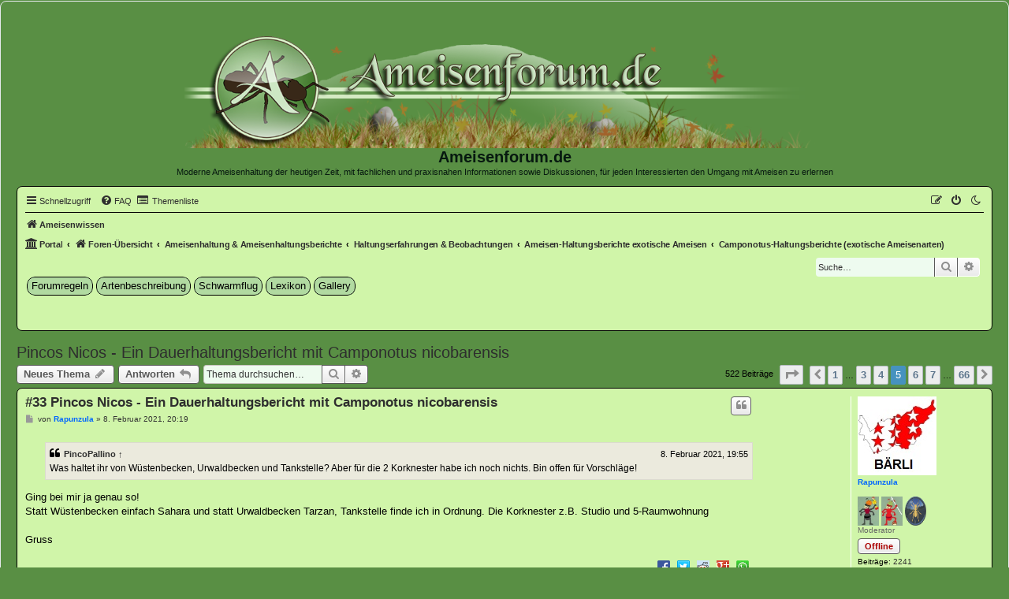

--- FILE ---
content_type: text/html; charset=UTF-8
request_url: https://www.ameisenforum.de/viewtopic.php?f=202&t=61360&sid=978cf88eb95c94cefc71daf00ab7f623&sid=978cf88eb95c94cefc71daf00ab7f623&start=32
body_size: 18249
content:
<!DOCTYPE html>
<html dir="ltr" lang="de">
<head>
<meta charset="utf-8" />
<meta http-equiv="X-UA-Compatible" content="IE=edge">
<meta http-equiv="Content-Type" content="text/html; charset=iso-8859-9">
<meta name="viewport" content="width=device-width, initial-scale=1" />
<meta name="keywords" content="Ameisenhaltung, Ameisenforum, Ameisenberichte, Ameisenbeitr�ge, Ameisenarten, Ameisenbilder" /> 
<meta name="description" content="Ameisenforum zur Diskussion über Ameisenhaltung und die Haltung von Ameisen als Haustiere in Ameisenfarmen bzw. Formicarien" />
<title>Pincos Nicos - Ein Dauerhaltungsbericht mit Camponotus nicobarensis - Seite 5</title>

<title>Pincos Nicos - Ein Dauerhaltungsbericht mit Camponotus nicobarensis - Seite 5 - Ameisenforum.de</title>

<link rel="shortcut icon" href="../images/favicon.jpg" />
<link rel="apple-touch-icon" sizes="57x57" href="../images/apple-touch-icon.png" />

	<link rel="alternate" type="application/atom+xml" title="Feed - Ameisenforum.de" href="/app.php/feed?sid=6f7e34a04a5cc7dd889bfd34725ee1d5">			<link rel="alternate" type="application/atom+xml" title="Feed - Neue Themen" href="/app.php/feed/topics?sid=6f7e34a04a5cc7dd889bfd34725ee1d5">		<link rel="alternate" type="application/atom+xml" title="Feed - Forum - Camponotus-Haltungsberichte (exotische Ameisenarten)" href="/app.php/feed/forum/202?sid=6f7e34a04a5cc7dd889bfd34725ee1d5">	<link rel="alternate" type="application/atom+xml" title="Feed - Thema - Pincos Nicos - Ein Dauerhaltungsbericht mit Camponotus nicobarensis" href="/app.php/feed/topic/61360?sid=6f7e34a04a5cc7dd889bfd34725ee1d5">	
	<link rel="canonical" href="https://ameisenforum.de/pincos-nicos-t61360-32.html">

<!--
	phpBB style name: prosilver
	Based on style:   prosilver (this is the default phpBB3 style)
	Original author:  Tom Beddard ( http://www.subBlue.com/ )
	Modified by:
-->

<link href="https://www.ameisenforum.de/assets/css/font-awesome.min.css?assets_version=1048" rel="stylesheet">
<link href="https://www.ameisenforum.de/styles/prosilver/theme/stylesheet.css?assets_version=1048" rel="stylesheet">
<link href="https://www.ameisenforum.de/styles/prosilver/theme/de/stylesheet.css?assets_version=1048" rel="stylesheet">



	<link href="https://www.ameisenforum.de/assets/cookieconsent/cookieconsent.min.css?assets_version=1048" rel="stylesheet">

<!--[if lte IE 9]>
	<link href="https://www.ameisenforum.de/styles/prosilver/theme/tweaks.css?assets_version=1048" rel="stylesheet">
<![endif]-->

																																
										
			
					
<!-- SIDEBAR_SHOW_ALL_SIDE -->

		
			
<!-- SIDEBAR responsive -->

											<style type="text/css">
    #menu ul li a
    {
        color: #;
    }

    #menu ul li a:hover
    {
        background: url('./ext/oxpus/buttonsMenu/styles/all/theme/images/menu//menu_bg_hover.gif') repeat;
        color: #;
        text-decoration: ;
    }

    #menu ul ul li
    {
        background: url('./ext/oxpus/buttonsMenu/styles/all/theme/images/menu//menu_subbg.gif') repeat;
    }

    #menu ul ul li a:hover
    {
        background: url('./ext/oxpus/buttonsMenu/styles/all/theme/images/menu//menu_subbg_hover.gif') repeat;
	}
</style>
<style type="text/css">
    .mention {
        color: #ff0000;
    }
</style>		
			
<link href="./ext/aurelienazerty/darkmode/styles/all/theme/darkmode.css?assets_version=1048" rel="stylesheet" media="screen" />
<link href="./ext/bb3mobi/medals/styles/prosilver/theme/medals.css?assets_version=1048" rel="stylesheet" media="screen" />
<link href="./ext/david63/sitelogo/styles/prosilver/theme/site_logo_common.css?assets_version=1048" rel="stylesheet" media="screen" />
<link href="./ext/dmzx/mchat/styles/prosilver/theme/mchat.css?assets_version=1048" rel="stylesheet" media="screen" />
<link href="./ext/dmzx/whovisitedthistopic/styles/prosilver/theme/whovisitedthistopic.css?assets_version=1048" rel="stylesheet" media="screen" />
<link href="./ext/gfksx/ThanksForPosts/styles/prosilver/theme/thanks.css?assets_version=1048" rel="stylesheet" media="screen" />
<link href="./ext/hifikabin/headerlink/styles/prosilver/theme/headerlink.css?assets_version=1048" rel="stylesheet" media="screen" />
<link href="./ext/hifikabin/headerlink/styles/prosilver/theme/headerlink_responsive.css?assets_version=1048" rel="stylesheet" media="screen" />
<link href="./ext/hifikabin/headerlink/styles/prosilver/theme/headerlink_navbar.css?assets_version=1048" rel="stylesheet" media="screen" />
<link href="./ext/hifikabin/translate/styles/prosilver/theme/translate.css?assets_version=1048" rel="stylesheet" media="screen" />
<link href="./ext/kirk/pninfobox/styles/prosilver/theme/pninfobox.css?assets_version=1048" rel="stylesheet" media="screen" />
<link href="./ext/kirk/sidebar/styles/prosilver/theme/sidebar-responsive.css?assets_version=1048" rel="stylesheet" media="screen" />
<link href="./ext/kirk/useroffandonlinestatus/styles/prosilver/theme/user_off_and_online_status.css?assets_version=1048" rel="stylesheet" media="screen" />
<link href="./ext/lmdi/gloss/styles/prosilver/theme/gloss.css?assets_version=1048" rel="stylesheet" media="screen" />
<link href="./ext/lmdi/gloss/styles/prosilver/theme/tables.css?assets_version=1048" rel="stylesheet" media="screen" />
<link href="./ext/oxpus/buttonsMenu/styles/prosilver/theme/menu.css?assets_version=1048" rel="stylesheet" media="screen" />
<link href="./ext/paul999/mention/styles/all/theme/mention.css?assets_version=1048" rel="stylesheet" media="screen" />
<link href="./ext/phpbb/pages/styles/prosilver/theme/pages_common.css?assets_version=1048" rel="stylesheet" media="screen" />
<link href="./ext/phpbbgallery/core/styles/prosilver/theme/gallery.css?assets_version=1048" rel="stylesheet" media="screen" />
<link href="./ext/phpbbgallery/core/styles/all/theme/default.css?assets_version=1048" rel="stylesheet" media="screen" />
<link href="./ext/tas2580/usermap/styles/prosilver/theme/style.css?assets_version=1048" rel="stylesheet" media="screen" />
<link href="./ext/threedi/notebbcode/styles/all/theme/prime_bbcode_note.css?assets_version=1048" rel="stylesheet" media="screen" />
<link href="./ext/vinny/shareon/styles/prosilver/theme/shareon.css?assets_version=1048" rel="stylesheet" media="screen" />
<link href="./ext/lmdi/gloss/styles/prosilver/theme/scroll.css?assets_version=1048" rel="stylesheet" media="screen" />


<!-- This cannot go into a CSS file -->

<style>

.phpbb-navbar .nav-button:hover > a,
.phpbb-navbar .nav-button.hovering > a {
	background-color: #FFFFFF;
}

</style>

</head>
<body id="phpbb" class="nojs notouch section-viewtopic ltr lightmode">

<div id="info_note" onmouseover="show_note();" onmouseout="hide_note();"></div>

<div id="wrap" class="wrap">
	<a id="top" class="top-anchor" accesskey="t"></a>
	<div id="page-header">
		<div class="headerbar" role="banner">
					<div class="inner">

			<div id="site-description" class="site-description">
				<a id="logo" class="logo" href="https://ameisenforum.de/" title="Foren-Übersicht"><img title="" alt="" src=".//styles/Bilder/Sitelogo_herbst.png?sid=6f7e34a04a5cc7dd889bfd34725ee1d5" style="max-width: 100%; height:auto; height:px; width:px; -webkit-border-radius: 5px 5px 5px 5px; -moz-border-radius: 5px 5px 5px 5px; border-radius: 5px 5px 5px 5px;" /></a>
				<h1>Ameisenforum.de</h1>
				<p>Moderne Ameisenhaltung der heutigen Zeit, mit fachlichen und praxisnahen Informationen sowie Diskussionen, für jeden Interessierten den Umgang mit Ameisen zu erlernen</p>
				<p class="skiplink"><a href="#start_here">Zum Inhalt</a></p>
			</div>

				<div id="sl-new-desc">
		<h1>Ameisenforum.de</h1>
		<p>Moderne Ameisenhaltung der heutigen Zeit, mit fachlichen und praxisnahen Informationen sowie Diskussionen, für jeden Interessierten den Umgang mit Ameisen zu erlernen</p>
	</div>
						
			</div>
					</div>
				<div class="navbar" role="navigation">
	<div class="inner">

	<ul id="nav-main" class="nav-main linklist" role="menubar">

		<li id="quick-links" class="quick-links dropdown-container responsive-menu" data-skip-responsive="true">
			<a href="#" class="dropdown-trigger">
				<i class="icon fa-bars fa-fw" aria-hidden="true"></i><span>Schnellzugriff</span>
			</a>
			<div class="dropdown">
				<div class="pointer"><div class="pointer-inner"></div></div>
				<ul class="dropdown-contents" role="menu">
					
											<li class="separator"></li>
																									<li>
								<a href="https://ameisenforum.de/unanswered.html" role="menuitem">
									<i class="icon fa-file-o fa-fw icon-gray" aria-hidden="true"></i><span>Unbeantwortete Themen</span>
								</a>
							</li>
							<li>
								<a href="https://ameisenforum.de/active-topics.html" role="menuitem">
									<i class="icon fa-file-o fa-fw icon-blue" aria-hidden="true"></i><span>Aktive Themen</span>
								</a>
							</li>
							<li class="separator"></li>
							<li>
								<a href="https://ameisenforum.de/search.php" role="menuitem">
									<i class="icon fa-search fa-fw" aria-hidden="true"></i><span>Suche</span>
								</a>
							</li>
					
										<li class="separator"></li>

									</ul>
			</div>
		</li>

		<li data-last-responsive="true" class="rightside" style="display: none;" id="callLight">
	<a href="javascript:void(0);" onclick="darkmode(false)">
		<i class="icon fa-lightbulb-o fa-fw" aria-hidden="true"></i><span>Light mode</span>
	</a>
</li>
<li data-last-responsive="true" class="rightside" style="" id="callDark">
	<a href="javascript:void(0);" onclick="darkmode(true)">
		<i class="icon fa-moon-o fa-fw" aria-hidden="true"></i><span>Dark mode</span>
	</a>
</li>
<li data-last-responsive="true">
	
</li>
			<li class="small-icon icon-pages icon-page-wissen-handwerk-der-ameisenhaltung no-bulletin">
			<a href="/app.php/wissen-handwerk-der-ameisenhaltung?sid=6f7e34a04a5cc7dd889bfd34725ee1d5" title="Wissen &amp; Handwerk der Ameisenhaltung" role="menuitem">
				<span>Wissen &amp; Handwerk der Ameisenhaltung</span>
			</a>
		</li>
			<li data-skip-responsive="true">
			<a href="/app.php/help/faq?sid=6f7e34a04a5cc7dd889bfd34725ee1d5" rel="help" title="Häufig gestellte Fragen" role="menuitem">
				<i class="icon fa-question-circle fa-fw" aria-hidden="true"></i><span>FAQ</span>
			</a>
		</li>
		<li  data-last-responsive="true">
	<a href="/app.php/topicindex?sid=6f7e34a04a5cc7dd889bfd34725ee1d5" title="Themenliste" role="menuitem">
		<i class="icon fa fa-list-alt" aria-hidden="true"></i>		<span>Themenliste</span>
	</a>
</li>
				
			<li class="rightside"  data-skip-responsive="true">
			<a href="https://ameisenforum.de/ucp.php?mode=login&amp;sid=6f7e34a04a5cc7dd889bfd34725ee1d5" title="Anmelden" accesskey="x" role="menuitem">
				<i class="icon fa-power-off fa-fw" aria-hidden="true"></i><span>Anmelden</span>
			</a>
		</li>
					<li class="rightside" data-skip-responsive="true">
				<a href="https://ameisenforum.de/ucp.php?mode=register&amp;sid=6f7e34a04a5cc7dd889bfd34725ee1d5" role="menuitem">
					<i class="icon fa-pencil-square-o  fa-fw" aria-hidden="true"></i><span>Registrieren</span>
				</a>
			</li>
						</ul>

	<ul id="nav-breadcrumbs" class="nav-breadcrumbs linklist navlinks" role="menubar">
						

<li class="breadcrumbs" itemscope="" itemtype="https://schema.org/BreadcrumbList">
<span class="crumb" itemtype="https://schema.org/ListItem" itemprop="itemListElement" itemscope="">
<a itemprop="item" href="https://www.ameisenforum.de/app.php/wissen-handwerk-der-ameisenhaltung?sid=36306d96e199f1ffac38f75fc6a37e58" data-navbar-reference="home" title="Ameisenwissen">
<i class="icon fa-home fa-fw" aria-hidden="true"></i><span itemprop="name">Ameisenwissen</span></a><meta itemprop="position" content="1"></span>		
</li>

 




		<li class="breadcrumbs" itemscope itemtype="http://schema.org/BreadcrumbList">
						<span class="crumb"><a href="/app.php/portal?sid=6f7e34a04a5cc7dd889bfd34725ee1d5" data-navbar-reference="portal"><i class="icon fa-university fa-fw" aria-hidden="true"></i><span>Portal</span></a></span>				<span class="crumb"  itemtype="http://schema.org/ListItem" itemprop="itemListElement" itemscope><a href="https://ameisenforum.de/" itemtype="https://schema.org/Thing" itemprop="item" accesskey="h" data-navbar-reference="index"><i class="icon fa-home fa-fw"></i><span itemprop="name">Foren-Übersicht</span></a><meta itemprop="position" content="1" /></span>

											<span class="crumb"  itemtype="http://schema.org/ListItem" itemprop="itemListElement" itemscope data-forum-id="86"><a href="https://ameisenforum.de/haltung.html" itemtype="https://schema.org/Thing" itemprop="item"><span itemprop="name">Ameisenhaltung &amp; Ameisenhaltungsberichte</span></a><meta itemprop="position" content="2" /></span>
															<span class="crumb"  itemtype="http://schema.org/ListItem" itemprop="itemListElement" itemscope data-forum-id="97"><a href="https://ameisenforum.de/haltungserfahrungen-beobachtungen.html" itemtype="https://schema.org/Thing" itemprop="item"><span itemprop="name">Haltungserfahrungen &amp; Beobachtungen</span></a><meta itemprop="position" content="3" /></span>
															<span class="crumb"  itemtype="http://schema.org/ListItem" itemprop="itemListElement" itemscope data-forum-id="113"><a href="https://ameisenforum.de/exotische-arten.html" itemtype="https://schema.org/Thing" itemprop="item"><span itemprop="name">Ameisen-Haltungsberichte exotische Ameisen</span></a><meta itemprop="position" content="4" /></span>
															<span class="crumb"  itemtype="http://schema.org/ListItem" itemprop="itemListElement" itemscope data-forum-id="202"><a href="https://ameisenforum.de/camponotus-exotisch.html" itemtype="https://schema.org/Thing" itemprop="item"><span itemprop="name">Camponotus-Haltungsberichte (exotische Ameisenarten)</span></a><meta itemprop="position" content="5" /></span>
												</li>
			<li class="rightside responsive-search">
		<a href="https://ameisenforum.de/search.php" title="Zeigt die erweiterten Suchoptionen an" role="menuitem">
			<i class="icon fa-search fa-fw" aria-hidden="true"></i><span class="sr-only">Suche</span>
		</a>
	</li>

	<div id="search-box" class="search-box search-header" role="search">
		<form action="https://ameisenforum.de/search.php" method="get" id="search">
			<fieldset>
				<input name="keywords" id="keywords" type="search" maxlength="128" title="Suche nach Wörtern" class="inputbox search tiny" size="20" value="" placeholder="Suche…" />
				<button class="button button-search" type="submit" title="Suche">
					<i class="icon fa-search fa-fw" aria-hidden="true"></i><span class="sr-only">Suche</span>
				</button>
				<a href="https://ameisenforum.de/search.php" class="button button-search-end" title="Erweiterte Suche">
					<i class="icon fa-cog fa-fw" aria-hidden="true"></i><span class="sr-only">Erweiterte Suche</span>
				</a>
				<input type="hidden" name="sid" value="6f7e34a04a5cc7dd889bfd34725ee1d5" />

			</fieldset>
		</form>
	</div>
<div id="phpbb-navbar" class="phpbb-navbar">
<div class="nav-button but-menu"><a href="#" id="phpbb-menu-toggle" title="Show Links">Links</a></div>
<ul style="background-color: " id="phpbb-menu" class="phpbb-menu">
			<li class="nav-button" style="background:#b1daa1">
				<a href="https://ameisenforum.de/forumregeln-t60538.html" title="" target="_blank">
								<span style="color:#000000">Forumregeln</span>
		</a>
	</li>
				<li class="nav-button" style="background:#b1daa1">
				<a href="https://www.ameisenforum.de/artenliste.php" title="" target="_blank">
								<span style="color:#000000">Artenbeschreibung</span>
		</a>
	</li>
				<li class="nav-button" style="background:#b1daa1">
				<a href="https://www.ameisenforum.de/schwarmflug.php" title="" target="_blank">
								<span style="color:#000000">Schwarmflug</span>
		</a>
	</li>
				<li class="nav-button" style="background:#b1daa1">
				<a href="https://www.ameisenforum.de/lexikon/" title="" target="_blank">
								<span style="color:#000000">Lexikon</span>
		</a>
	</li>
						<li class="nav-button" style="background:#b1daa1">
				<a href="https://www.ameisenforum.de/app.php/gallery" title="" target="_blank">
								<span style="color:#000000">Gallery</span>
		</a>
	</li>
								</ul>
</div>
<li id="translate" class="rightside" style="height:23px">
	<div id="google_translate_element"></div>
</li>
			</ul>

	</div>
</div>
	</div>

	
	<a id="start_here" class="anchor"></a>
	<div id="page-body" class="page-body" role="main">
		
		
<h2 class="topic-title"><a href="https://ameisenforum.de/pincos-nicos-t61360-32.html">Pincos Nicos - Ein Dauerhaltungsbericht mit Camponotus nicobarensis</a></h2>
<!-- NOTE: remove the style="display: none" when you want to have the forum description on the topic body -->
<div style="display: none !important;">Berichte, Erfahrungen, Tipps, Beobachtungen  Gattung Camponotus<br /></div>


<div class="action-bar bar-top">
		<a href="https://ameisenforum.de/posting.php?mode=post&amp;f=202&amp;sid=6f7e34a04a5cc7dd889bfd34725ee1d5" class="button" title="Neues Thema erstellen">
					<span>Neues Thema</span> <i class="icon fa-pencil fa-fw" aria-hidden="true"></i>
			</a>

			<a href="https://ameisenforum.de/posting.php?mode=reply&amp;f=202&amp;t=61360&amp;sid=6f7e34a04a5cc7dd889bfd34725ee1d5" class="button" title="Antwort erstellen">
							<span>Antworten</span> <i class="icon fa-reply fa-fw" aria-hidden="true"></i>
					</a>
	
			
			<div class="search-box" role="search">
			<form method="get" id="topic-search" action="https://ameisenforum.de/search.php">
			<fieldset>
				<input class="inputbox search tiny"  type="search" name="keywords" id="search_keywords" size="20" placeholder="Thema durchsuchen…" />
				<button class="button button-search" type="submit" title="Suche">
					<i class="icon fa-search fa-fw" aria-hidden="true"></i><span class="sr-only">Suche</span>
				</button>
				<a href="https://ameisenforum.de/search.php" class="button button-search-end" title="Erweiterte Suche">
					<i class="icon fa-cog fa-fw" aria-hidden="true"></i><span class="sr-only">Erweiterte Suche</span>
				</a>
				<input type="hidden" name="t" value="61360" />
<input type="hidden" name="sf" value="msgonly" />
<input type="hidden" name="sid" value="6f7e34a04a5cc7dd889bfd34725ee1d5" />

			</fieldset>
			</form>
		</div>
	
			<div class="pagination">
			522 Beiträge
							<ul>
	<li class="dropdown-container dropdown-button-control dropdown-page-jump page-jump">
		<a class="button button-icon-only dropdown-trigger" href="#" title="Klicke, um auf Seite … zu gehen" role="button"><i class="icon fa-level-down fa-rotate-270" aria-hidden="true"></i><span class="sr-only">Seite <strong>5</strong> von <strong>66</strong></span></a>
		<div class="dropdown">
			<div class="pointer"><div class="pointer-inner"></div></div>
			<ul class="dropdown-contents">
				<li>Gehe zu Seite:</li>
				<li class="page-jump-form">
					<input type="number" name="page-number" min="1" max="999999" title="Gib die Nummer der Seite an, zu der du gehen möchtest." class="inputbox tiny" data-per-page="8" data-base-url="https&#x3A;&#x2F;&#x2F;ameisenforum.de&#x2F;pincos-nicos-t61360.html" data-start-name="start" />
					<input class="button2" value="Los" type="button" />
				</li>
			</ul>
		</div>
	</li>
			<li class="arrow previous"><a class="button button-icon-only" href="https://ameisenforum.de/pincos-nicos-t61360-24.html?sid=6f7e34a04a5cc7dd889bfd34725ee1d5" rel="prev" role="button"><i class="icon fa-chevron-left fa-fw" aria-hidden="true"></i><span class="sr-only">Vorherige</span></a></li>
				<li><a class="button" href="https://ameisenforum.de/pincos-nicos-t61360.html" role="button">1</a></li>
			<li class="ellipsis" role="separator"><span>…</span></li>
				<li><a class="button" href="https://ameisenforum.de/pincos-nicos-t61360-16.html?sid=6f7e34a04a5cc7dd889bfd34725ee1d5" role="button">3</a></li>
				<li><a class="button" href="https://ameisenforum.de/pincos-nicos-t61360-24.html?sid=6f7e34a04a5cc7dd889bfd34725ee1d5" role="button">4</a></li>
			<li class="active"><span>5</span></li>
				<li><a class="button" href="https://ameisenforum.de/pincos-nicos-t61360-40.html?sid=6f7e34a04a5cc7dd889bfd34725ee1d5" role="button">6</a></li>
				<li><a class="button" href="https://ameisenforum.de/pincos-nicos-t61360-48.html?sid=6f7e34a04a5cc7dd889bfd34725ee1d5" role="button">7</a></li>
			<li class="ellipsis" role="separator"><span>…</span></li>
				<li><a class="button" href="https://ameisenforum.de/pincos-nicos-t61360-520.html?sid=6f7e34a04a5cc7dd889bfd34725ee1d5" role="button">66</a></li>
				<li class="arrow next"><a class="button button-icon-only" href="https://ameisenforum.de/pincos-nicos-t61360-40.html?sid=6f7e34a04a5cc7dd889bfd34725ee1d5" rel="next" role="button"><i class="icon fa-chevron-right fa-fw" aria-hidden="true"></i><span class="sr-only">Nächste</span></a></li>
	</ul>
					</div>
		</div>




			<div id="p435524" class="post has-profile bg2">
		<div class="inner">

		<dl class="postprofile" id="profile435524">
			<dt class="has-profile-rank has-avatar">
				<div class="avatar-container">
																<a href="https://ameisenforum.de/rapunzula-u20909.html" class="avatar"><img class="avatar" src="https://www.ameisenforum.de/download/file.php?avatar=20909_1611333234.jpeg" width="100" height="100" alt="Benutzeravatar" /></a>														</div>
								<a href="https://ameisenforum.de/rapunzula-u20909.html" style="color: #0066FF;" class="username-coloured">Rapunzula</a>				<div class="medals"><br /><img src="https://www.ameisenforum.de/images/medals/Mai.jpg" alt="User des Monats Mai 2020" title="User des Monats Mai 2020 (1)" width="27" height="37" /> <img src="https://www.ameisenforum.de/images/medals/September.jpg" alt="User des Monats September 2020" title="User des Monats September 2020 (1)" width="27" height="37" /> <img src="https://www.ameisenforum.de/images/medals/EineMillionKlicks.png" alt="Eine Million Klicks" title="Eine Million Klicks (1)" width="27" height="37" /> </div>			</dt>

						<dd class="profile-rank">Moderator</dd>				<dd class="user-on-offline-status"><span class="button user-offline" title="Offline">Offline</span></dd>
		<dd class="profile-posts"><strong>Beiträge:</strong> <a href="https://ameisenforum.de/search.php?author_id=20909&amp;sr=posts">2241</a></dd>		<dd class="profile-joined"><strong>Registriert:</strong> 5. Februar 2020, 21:17</dd>		
		
		<dd><strong>Auszeichnung:</strong> 3</dd>
				<dd class="profile-posts" data-user-give-id="20909">
    <strong>Hat sich bedankt:</strong>
    <a href="/app.php/thankslist/givens/20909/true?sid=6f7e34a04a5cc7dd889bfd34725ee1d5">1655 Mal</a>
</dd>
<dd class="profile-posts" data-user-receive-id="20909">
    <strong>Danksagung erhalten:</strong>
    <a href="/app.php/thankslist/givens/20909/false?sid=6f7e34a04a5cc7dd889bfd34725ee1d5">2800 Mal</a>
</dd>

						
		</dl>

		<div class="postbody">
						<div id="post_content435524">

						<h3 class="first"><a href="#p435524">#33 Pincos Nicos - Ein Dauerhaltungsbericht mit Camponotus nicobarensis</a></h3>

													<ul class="post-buttons">
																																									<li>
							<a href="https://ameisenforum.de/posting.php?mode=quote&amp;f=202&amp;p=435524&amp;sid=6f7e34a04a5cc7dd889bfd34725ee1d5" title="Mit Zitat antworten" class="button button-icon-only">
								<i class="icon fa-quote-left fa-fw" aria-hidden="true"></i><span class="sr-only">Zitieren</span>
							</a>
						</li>
														</ul>
							
						<p class="author">
									<a class="unread" href="https://ameisenforum.de/post435524.html#p435524" title="Beitrag">
						<i class="icon fa-file fa-fw icon-lightgray icon-md" aria-hidden="true"></i><span class="sr-only">Beitrag</span>
					</a>
								<span class="responsive-hide">von <strong><a href="https://ameisenforum.de/rapunzula-u20909.html" style="color: #0066FF;" class="username-coloured">Rapunzula</a></strong> &raquo; </span>8. Februar 2021, 20:19
			</p>
			
			
			
			<div class="content"><blockquote><div><cite><a href="https://ameisenforum.de/memberlist.php?mode=viewprofile&amp;u=20379">PincoPallino</a> <!-- &lt;xsl:value-of select="$L_WROTE"/&gt;&lt;xsl:value-of select="$L_COLON"/&gt; --> <a href="https://ameisenforum.de/post435523.html#p435523" data-post-id="435523" onclick="if(document.getElementById(hash.substr(1)))href=hash">↑</a><div class="responsive-hide">8. Februar 2021, 19:55</div></cite>
Was haltet ihr von Wüstenbecken, Urwaldbecken und Tankstelle? Aber für die 2 Korknester habe ich noch nichts. Bin offen für Vorschläge!
</div></blockquote>
Ging bei mir ja genau so!<br>
Statt Wüstenbecken einfach Sahara und statt Urwaldbecken Tarzan, Tankstelle finde ich in Ordnung. Die Korknester z.B. Studio und 5-Raumwohnung<br>
<br>
Gruss</div>

			
			
									
						<div id='list_thanks435524'>
	</div>
<div id='div_post_reput435524'>
	</div>
			<br />
		<ul class="share-buttons">
							<li><a href="https://www.facebook.com/sharer/sharer.php?t=Pincos+Nicos+-+Ein+Dauerhaltungsbericht+mit+Camponotus+nicobarensis&amp;u=https%3A%2F%2Fwww.ameisenforum.de%2Fviewtopic.php%3Fp%3D435524%23p435524" title="Teile auf Facebook" class="share-button share-icon-button facebook-icon js-newWindow" data-popup="width=580,height=325"></a></li>
			
							<li><a href="https://twitter.com/share?text=Pincos+Nicos+-+Ein+Dauerhaltungsbericht+mit+Camponotus+nicobarensis&amp;url=https%3A%2F%2Fwww.ameisenforum.de%2Fviewtopic.php%3Fp%3D435524%23p435524" title="Teile auf Twitter" class="share-button share-icon-button twitter-icon js-newWindow" data-popup="width=550,height=300"></a></li>
			
			
			
							<li><a href="https://www.reddit.com/submit?url=https%3A%2F%2Fwww.ameisenforum.de%2Fviewtopic.php%3Fp%3D435524%23p435524&amp;title=Pincos+Nicos+-+Ein+Dauerhaltungsbericht+mit+Camponotus+nicobarensis" title="Share on Reddit" class="share-button share-icon-button reddit-icon" onclick="target='_blank';"></a></li>
			
			
			
			
							<li><a href="https://plus.google.com/share?url=https%3A%2F%2Fwww.ameisenforum.de%2Fviewtopic.php%3Fp%3D435524%23p435524" title="Teile auf Google+" class="share-button share-icon-button google-icon" onclick="target='_blank';"></a></li>
			
							<li><a href="whatsapp://send?text=Pincos+Nicos+-+Ein+Dauerhaltungsbericht+mit+Camponotus+nicobarensis&nbsp;https%3A%2F%2Fwww.ameisenforum.de%2Fviewtopic.php%3Fp%3D435524%23p435524" title="Teile auf Whatsapp" class="share-button share-icon-button whatsapp-icon" onclick="target='_blank';"></a></li>
			
					</ul>
		<br />
				<div id="sig435524" class="signature"><span style="font-size:130%;line-height:116%"><span class="glow" style="display:inline;padding:0 6px;color:#fff;text-shadow:0 0 1em red,0 0 1em red,0 0 1.2em red"> <a href="https://ameisenforum.de/viewtopic.php?f=202&amp;t=60708" class="postlink">Haltungsbericht <em class="text-italics">Camponotus nicobarensis</em> </a></span></span></div>
						</div>

		</div>

				<div class="back2top">
						<a href="#top" class="top" title="Nach oben">
				<i class="icon fa-chevron-circle-up fa-fw icon-gray" aria-hidden="true"></i>
				<span class="sr-only">Nach oben</span>
			</a>
					</div>
		
		</div>
	</div>

	<hr class="divider" />
				<div id="p435571" class="post has-profile bg1">
		<div class="inner">

		<dl class="postprofile" id="profile435571">
			<dt class="has-profile-rank no-avatar">
				<div class="avatar-container">
																			</div>
								<a href="https://ameisenforum.de/pincopallino-u20379.html" style="color: #0066FF;" class="username-coloured">PincoPallino</a>				<div class="medals"><br /><img src="/app.php/medals?m=mi&amp;med=https%3A//www.ameisenforum.de/images/medals/November.jpg&amp;d=https%3A//www.ameisenforum.de/images/medals/devices/device-1.gif&amp;sid=6f7e34a04a5cc7dd889bfd34725ee1d5" alt="User des Monats November 2021" title="User des Monats November 2021 (2)" width="27" height="37" /> <img src="https://www.ameisenforum.de/images/medals/September.jpg" alt="User des Monats September 2022" title="User des Monats September 2022 (1)" width="27" height="37" /> </div>			</dt>

						<dd class="profile-rank">Ameisenhalter</dd>				<dd class="user-on-offline-status"><span class="button user-offline" title="Offline">Offline</span></dd>
		<dd class="profile-posts"><strong>Beiträge:</strong> <a href="https://ameisenforum.de/pincopallino-u20379-posts.html">1188</a></dd>		<dd class="profile-joined"><strong>Registriert:</strong> 7. Juli 2019, 14:37</dd>		
		
		<dd><strong>Auszeichnung:</strong> 3</dd>
				<dd class="profile-posts" data-user-give-id="20379">
    <strong>Hat sich bedankt:</strong>
    <a href="/app.php/thankslist/givens/20379/true?sid=6f7e34a04a5cc7dd889bfd34725ee1d5">652 Mal</a>
</dd>
<dd class="profile-posts" data-user-receive-id="20379">
    <strong>Danksagung erhalten:</strong>
    <a href="/app.php/thankslist/givens/20379/false?sid=6f7e34a04a5cc7dd889bfd34725ee1d5">1490 Mal</a>
</dd>

						
		</dl>

		<div class="postbody">
						<div id="post_content435571">

						<h3 ><a href="#p435571">#34 Pincos Nicos - Ein Dauerhaltungsbericht mit Camponotus nicobarensis</a></h3>

													<ul class="post-buttons">
																																									<li>
							<a href="https://ameisenforum.de/posting.php?mode=quote&amp;f=202&amp;p=435571&amp;sid=6f7e34a04a5cc7dd889bfd34725ee1d5" title="Mit Zitat antworten" class="button button-icon-only">
								<i class="icon fa-quote-left fa-fw" aria-hidden="true"></i><span class="sr-only">Zitieren</span>
							</a>
						</li>
														</ul>
							
						<p class="author">
									<a class="unread" href="https://ameisenforum.de/post435571.html#p435571" title="Beitrag">
						<i class="icon fa-file fa-fw icon-lightgray icon-md" aria-hidden="true"></i><span class="sr-only">Beitrag</span>
					</a>
								<span class="responsive-hide">von <strong><a href="https://ameisenforum.de/pincopallino-u20379.html" style="color: #0066FF;" class="username-coloured">PincoPallino</a></strong> &raquo; </span>11. Februar 2021, 18:08
			</p>
			
			
			
			<div class="content">Hallo zusammen,<br>
<br>
eben hat sich die Sonne mal wieder in mein Wohnzimemr verirrt. Dabei habe ich eine erstaunliche Entdeckung gemacht, die bei normalem Licht gar nicht auffällt. <br>

<div class="inline-attachment">
			
				<dl class="thumbnail">
			<dt><a href="./download/file.php?id=66863&amp;sid=6f7e34a04a5cc7dd889bfd34725ee1d5&amp;mode=view"><img src="./download/file.php?id=66863&amp;t=1&amp;sid=6f7e34a04a5cc7dd889bfd34725ee1d5" class="postimage" alt="irgendetwas wächst an den Scheiben" title="IMG_20210211_164837.jpg (3.39 MiB) 26826 mal betrachtet" /></a></dt>
			<dd> irgendetwas wächst an den Scheiben</dd>		</dl>
		
		
		
		
			</div><div class="inline-attachment">
			
				<dl class="thumbnail">
			<dt><a href="./download/file.php?id=66864&amp;sid=6f7e34a04a5cc7dd889bfd34725ee1d5&amp;mode=view"><img src="./download/file.php?id=66864&amp;t=1&amp;sid=6f7e34a04a5cc7dd889bfd34725ee1d5" class="postimage" alt="ohne Sonne und leicht beschlagenes Glas ist davon fast nichts zu sehen" title="IMG_20210211_164859.jpg (2.46 MiB) 26826 mal betrachtet" /></a></dt>
			<dd> ohne Sonne und leicht beschlagenes Glas ist davon fast nichts zu sehen</dd>		</dl>
		
		
		
		
			</div>

Das müssen wohl Algen sein. Feucht genug ist es dafür mit 70% LF bestimmt. Wenn ich in Zukunft noch durch die Scheiben gucken will, muss ich sie wohl regelmäßig putzen. Am Deckel hat sich auch schon so eine dünne Algenschicht gebildet. Krass, wie schnell das geht.<br>
<br>
Jetzt ist erstmal Putzen angesagt <img class="smilies" src="https://www.ameisenforum.de/images/smilies/icon_e_sad.gif" width="15" height="17" alt=":(" title="Sad">  Da rächt sich dann die Größe der Becken. Und das andere Becken will jetzt auch geputzt werden.<br>
<br>
Grüße vom Pinco</div>

			
			
									
						<div id='list_thanks435571'>
		<div class="notice">
		<dl>
			
			<dt>Folgende Benutzer bedankten sich beim Autor <a href="https://ameisenforum.de/pincopallino-u20379.html" style="color: #0066FF;" class="username-coloured">PincoPallino</a> für den Beitrag: </dt>
			<dd><a href="https://ameisenforum.de/doli-u2904.html" class="username">Doli</a></dd>
		</dl>
	</div>
	</div>
<div id='div_post_reput435571'>
	</div>
			<br />
		<ul class="share-buttons">
							<li><a href="https://www.facebook.com/sharer/sharer.php?t=Pincos+Nicos+-+Ein+Dauerhaltungsbericht+mit+Camponotus+nicobarensis&amp;u=https%3A%2F%2Fwww.ameisenforum.de%2Fviewtopic.php%3Fp%3D435571%23p435571" title="Teile auf Facebook" class="share-button share-icon-button facebook-icon js-newWindow" data-popup="width=580,height=325"></a></li>
			
							<li><a href="https://twitter.com/share?text=Pincos+Nicos+-+Ein+Dauerhaltungsbericht+mit+Camponotus+nicobarensis&amp;url=https%3A%2F%2Fwww.ameisenforum.de%2Fviewtopic.php%3Fp%3D435571%23p435571" title="Teile auf Twitter" class="share-button share-icon-button twitter-icon js-newWindow" data-popup="width=550,height=300"></a></li>
			
			
			
							<li><a href="https://www.reddit.com/submit?url=https%3A%2F%2Fwww.ameisenforum.de%2Fviewtopic.php%3Fp%3D435571%23p435571&amp;title=Pincos+Nicos+-+Ein+Dauerhaltungsbericht+mit+Camponotus+nicobarensis" title="Share on Reddit" class="share-button share-icon-button reddit-icon" onclick="target='_blank';"></a></li>
			
			
			
			
							<li><a href="https://plus.google.com/share?url=https%3A%2F%2Fwww.ameisenforum.de%2Fviewtopic.php%3Fp%3D435571%23p435571" title="Teile auf Google+" class="share-button share-icon-button google-icon" onclick="target='_blank';"></a></li>
			
							<li><a href="whatsapp://send?text=Pincos+Nicos+-+Ein+Dauerhaltungsbericht+mit+Camponotus+nicobarensis&nbsp;https%3A%2F%2Fwww.ameisenforum.de%2Fviewtopic.php%3Fp%3D435571%23p435571" title="Teile auf Whatsapp" class="share-button share-icon-button whatsapp-icon" onclick="target='_blank';"></a></li>
			
					</ul>
		<br />
				
						</div>

		</div>

				<div class="back2top">
						<a href="#top" class="top" title="Nach oben">
				<i class="icon fa-chevron-circle-up fa-fw icon-gray" aria-hidden="true"></i>
				<span class="sr-only">Nach oben</span>
			</a>
					</div>
		
		</div>
	</div>

	<hr class="divider" />
				<div id="p435572" class="post has-profile bg2">
		<div class="inner">

		<dl class="postprofile" id="profile435572">
			<dt class="has-profile-rank no-avatar">
				<div class="avatar-container">
																			</div>
								<a href="https://ameisenforum.de/pincopallino-u20379.html" style="color: #0066FF;" class="username-coloured">PincoPallino</a>				<div class="medals"><br /><img src="/app.php/medals?m=mi&amp;med=https%3A//www.ameisenforum.de/images/medals/November.jpg&amp;d=https%3A//www.ameisenforum.de/images/medals/devices/device-1.gif&amp;sid=6f7e34a04a5cc7dd889bfd34725ee1d5" alt="User des Monats November 2021" title="User des Monats November 2021 (2)" width="27" height="37" /> <img src="https://www.ameisenforum.de/images/medals/September.jpg" alt="User des Monats September 2022" title="User des Monats September 2022 (1)" width="27" height="37" /> </div>			</dt>

						<dd class="profile-rank">Ameisenhalter</dd>				<dd class="user-on-offline-status"><span class="button user-offline" title="Offline">Offline</span></dd>
		<dd class="profile-posts"><strong>Beiträge:</strong> <a href="https://ameisenforum.de/pincopallino-u20379-posts.html">1188</a></dd>		<dd class="profile-joined"><strong>Registriert:</strong> 7. Juli 2019, 14:37</dd>		
		
		<dd><strong>Auszeichnung:</strong> 3</dd>
				<dd class="profile-posts" data-user-give-id="20379">
    <strong>Hat sich bedankt:</strong>
    <a href="/app.php/thankslist/givens/20379/true?sid=6f7e34a04a5cc7dd889bfd34725ee1d5">652 Mal</a>
</dd>
<dd class="profile-posts" data-user-receive-id="20379">
    <strong>Danksagung erhalten:</strong>
    <a href="/app.php/thankslist/givens/20379/false?sid=6f7e34a04a5cc7dd889bfd34725ee1d5">1490 Mal</a>
</dd>

						
		</dl>

		<div class="postbody">
						<div id="post_content435572">

						<h3 ><a href="#p435572">#35 Pincos Nicos - Ein Dauerhaltungsbericht mit Camponotus nicobarensis</a></h3>

													<ul class="post-buttons">
																																									<li>
							<a href="https://ameisenforum.de/posting.php?mode=quote&amp;f=202&amp;p=435572&amp;sid=6f7e34a04a5cc7dd889bfd34725ee1d5" title="Mit Zitat antworten" class="button button-icon-only">
								<i class="icon fa-quote-left fa-fw" aria-hidden="true"></i><span class="sr-only">Zitieren</span>
							</a>
						</li>
														</ul>
							
						<p class="author">
									<a class="unread" href="https://ameisenforum.de/post435572.html#p435572" title="Beitrag">
						<i class="icon fa-file fa-fw icon-lightgray icon-md" aria-hidden="true"></i><span class="sr-only">Beitrag</span>
					</a>
								<span class="responsive-hide">von <strong><a href="https://ameisenforum.de/pincopallino-u20379.html" style="color: #0066FF;" class="username-coloured">PincoPallino</a></strong> &raquo; </span>11. Februar 2021, 19:04
			</p>
			
			
			
			<div class="content">Wow,<br>
<br>
das hat sich gelohnt. Ich habe wieder klaren Blick auf meine Kleinen <img class="smilies" src="https://www.ameisenforum.de/images/smilies/icon_e_smile.gif" width="15" height="17" alt=":)" title="Smile"><br>
<br>
Auf dem Bild erkennt man es zwar nicht so gut, aber der Unterschied zwischen vorher und nachher ist enorm.<br>

<div class="inline-attachment">
			
				<dl class="thumbnail">
			<dt><a href="./download/file.php?id=66865&amp;sid=6f7e34a04a5cc7dd889bfd34725ee1d5&amp;mode=view"><img src="./download/file.php?id=66865&amp;t=1&amp;sid=6f7e34a04a5cc7dd889bfd34725ee1d5" class="postimage" alt="links geputzt, rechts nicht" title="IMG_20210211_182949.jpg (2.67 MiB) 26820 mal betrachtet" /></a></dt>
			<dd> links geputzt, rechts nicht</dd>		</dl>
		
		
		
		
			</div>

Das andere Becken muss ich sowieso putzen, wenn die neue Rückwand kommt. Fertig für heute!<br>
<br>
Grüße vom Pinco<br>
<br>
PS: Das grüne Becken heißt ab jetzt Dschungel. Beim Rest bin ich mir noch nicht sicher.</div>

			
			
									
						<div id='list_thanks435572'>
		<div class="notice">
		<dl>
			
			<dt>Folgende Benutzer bedankten sich beim Autor <a href="https://ameisenforum.de/pincopallino-u20379.html" style="color: #0066FF;" class="username-coloured">PincoPallino</a> für den Beitrag (Insgesamt 3):</dt>
			<dd><a href="https://ameisenforum.de/rapunzula-u20909.html" style="color: #0066FF;" class="username-coloured">Rapunzula</a> &bull; <a href="https://ameisenforum.de/zitrus-u20817.html" style="color: #0066FF;" class="username-coloured">Zitrus</a> &bull; <a href="https://ameisenforum.de/wolfi91-u21374.html" class="username">Wolfi91</a></dd>
		</dl>
	</div>
	</div>
<div id='div_post_reput435572'>
	</div>
			<br />
		<ul class="share-buttons">
							<li><a href="https://www.facebook.com/sharer/sharer.php?t=Pincos+Nicos+-+Ein+Dauerhaltungsbericht+mit+Camponotus+nicobarensis&amp;u=https%3A%2F%2Fwww.ameisenforum.de%2Fviewtopic.php%3Fp%3D435572%23p435572" title="Teile auf Facebook" class="share-button share-icon-button facebook-icon js-newWindow" data-popup="width=580,height=325"></a></li>
			
							<li><a href="https://twitter.com/share?text=Pincos+Nicos+-+Ein+Dauerhaltungsbericht+mit+Camponotus+nicobarensis&amp;url=https%3A%2F%2Fwww.ameisenforum.de%2Fviewtopic.php%3Fp%3D435572%23p435572" title="Teile auf Twitter" class="share-button share-icon-button twitter-icon js-newWindow" data-popup="width=550,height=300"></a></li>
			
			
			
							<li><a href="https://www.reddit.com/submit?url=https%3A%2F%2Fwww.ameisenforum.de%2Fviewtopic.php%3Fp%3D435572%23p435572&amp;title=Pincos+Nicos+-+Ein+Dauerhaltungsbericht+mit+Camponotus+nicobarensis" title="Share on Reddit" class="share-button share-icon-button reddit-icon" onclick="target='_blank';"></a></li>
			
			
			
			
							<li><a href="https://plus.google.com/share?url=https%3A%2F%2Fwww.ameisenforum.de%2Fviewtopic.php%3Fp%3D435572%23p435572" title="Teile auf Google+" class="share-button share-icon-button google-icon" onclick="target='_blank';"></a></li>
			
							<li><a href="whatsapp://send?text=Pincos+Nicos+-+Ein+Dauerhaltungsbericht+mit+Camponotus+nicobarensis&nbsp;https%3A%2F%2Fwww.ameisenforum.de%2Fviewtopic.php%3Fp%3D435572%23p435572" title="Teile auf Whatsapp" class="share-button share-icon-button whatsapp-icon" onclick="target='_blank';"></a></li>
			
					</ul>
		<br />
				
						</div>

		</div>

				<div class="back2top">
						<a href="#top" class="top" title="Nach oben">
				<i class="icon fa-chevron-circle-up fa-fw icon-gray" aria-hidden="true"></i>
				<span class="sr-only">Nach oben</span>
			</a>
					</div>
		
		</div>
	</div>

	<hr class="divider" />
				<div id="p435606" class="post has-profile bg1">
		<div class="inner">

		<dl class="postprofile" id="profile435606">
			<dt class="has-profile-rank no-avatar">
				<div class="avatar-container">
																			</div>
								<a href="https://ameisenforum.de/pincopallino-u20379.html" style="color: #0066FF;" class="username-coloured">PincoPallino</a>				<div class="medals"><br /><img src="/app.php/medals?m=mi&amp;med=https%3A//www.ameisenforum.de/images/medals/November.jpg&amp;d=https%3A//www.ameisenforum.de/images/medals/devices/device-1.gif&amp;sid=6f7e34a04a5cc7dd889bfd34725ee1d5" alt="User des Monats November 2021" title="User des Monats November 2021 (2)" width="27" height="37" /> <img src="https://www.ameisenforum.de/images/medals/September.jpg" alt="User des Monats September 2022" title="User des Monats September 2022 (1)" width="27" height="37" /> </div>			</dt>

						<dd class="profile-rank">Ameisenhalter</dd>				<dd class="user-on-offline-status"><span class="button user-offline" title="Offline">Offline</span></dd>
		<dd class="profile-posts"><strong>Beiträge:</strong> <a href="https://ameisenforum.de/pincopallino-u20379-posts.html">1188</a></dd>		<dd class="profile-joined"><strong>Registriert:</strong> 7. Juli 2019, 14:37</dd>		
		
		<dd><strong>Auszeichnung:</strong> 3</dd>
				<dd class="profile-posts" data-user-give-id="20379">
    <strong>Hat sich bedankt:</strong>
    <a href="/app.php/thankslist/givens/20379/true?sid=6f7e34a04a5cc7dd889bfd34725ee1d5">652 Mal</a>
</dd>
<dd class="profile-posts" data-user-receive-id="20379">
    <strong>Danksagung erhalten:</strong>
    <a href="/app.php/thankslist/givens/20379/false?sid=6f7e34a04a5cc7dd889bfd34725ee1d5">1490 Mal</a>
</dd>

						
		</dl>

		<div class="postbody">
						<div id="post_content435606">

						<h3 ><a href="#p435606">#36 Pincos Nicos - Ein Dauerhaltungsbericht mit Camponotus nicobarensis</a></h3>

													<ul class="post-buttons">
																																									<li>
							<a href="https://ameisenforum.de/posting.php?mode=quote&amp;f=202&amp;p=435606&amp;sid=6f7e34a04a5cc7dd889bfd34725ee1d5" title="Mit Zitat antworten" class="button button-icon-only">
								<i class="icon fa-quote-left fa-fw" aria-hidden="true"></i><span class="sr-only">Zitieren</span>
							</a>
						</li>
														</ul>
							
						<p class="author">
									<a class="unread" href="https://ameisenforum.de/post435606.html#p435606" title="Beitrag">
						<i class="icon fa-file fa-fw icon-lightgray icon-md" aria-hidden="true"></i><span class="sr-only">Beitrag</span>
					</a>
								<span class="responsive-hide">von <strong><a href="https://ameisenforum.de/pincopallino-u20379.html" style="color: #0066FF;" class="username-coloured">PincoPallino</a></strong> &raquo; </span>14. Februar 2021, 18:29
			</p>
			
			
			
			<div class="content">Hallo zusammen,<br>
<br>
ich habe gestern schon wieder eine, zumindest für mich, unerwartete Entdeckung gemacht. Beim Auffüllen des Wasserspenders habe ich ein paar Springschwänze gefunden! Im trockenen Becken! Ich dachte, die wären da schon lange alle gestorben. Aber sie scheinen es doch geschafft zu haben. Zähe kleine Viecher. Aber dort, wo die Pflanzen stehen, gieße ich ja regelmäßig. Ich bin trotzdem sehr überrascht.<br>
<br>
Es besteht natürlich auch die Möglichkeit, dass ein paar aus dem Dschungel umgezogen sind oder wurden. Egal, eine Müllabfuhr kann nie schaden. Und die Natur hält immer wieder Überraschungen bereit. Selbst auf so kleiner Fläche.<br>

<div class="inline-attachment">
			
				<dl class="thumbnail">
			<dt><a href="./download/file.php?id=66886&amp;sid=6f7e34a04a5cc7dd889bfd34725ee1d5&amp;mode=view"><img src="./download/file.php?id=66886&amp;t=1&amp;sid=6f7e34a04a5cc7dd889bfd34725ee1d5" class="postimage" alt="die kleinen weißen Punkte..." title="IMG_20210213_144440.jpg (1.3 MiB) 26788 mal betrachtet" /></a></dt>
			<dd> die kleinen weißen Punkte...</dd>		</dl>
		
		
		
		
			</div><div class="inline-attachment">
			
				<dl class="thumbnail">
			<dt><a href="./download/file.php?id=66887&amp;sid=6f7e34a04a5cc7dd889bfd34725ee1d5&amp;mode=view"><img src="./download/file.php?id=66887&amp;t=1&amp;sid=6f7e34a04a5cc7dd889bfd34725ee1d5" class="postimage" alt="IMG_20210213_144452.jpg" title="IMG_20210213_144452.jpg (1.21 MiB) 26788 mal betrachtet" /></a></dt>
					</dl>
		
		
		
		
			</div><div class="inline-attachment">
			
				<dl class="thumbnail">
			<dt><a href="./download/file.php?id=66888&amp;sid=6f7e34a04a5cc7dd889bfd34725ee1d5&amp;mode=view"><img src="./download/file.php?id=66888&amp;t=1&amp;sid=6f7e34a04a5cc7dd889bfd34725ee1d5" class="postimage" alt="IMG_20210213_144458.jpg" title="IMG_20210213_144458.jpg (1.48 MiB) 26788 mal betrachtet" /></a></dt>
					</dl>
		
		
		
		
			</div>

Grüße vom Pinco<br>
<br>
@ Rapunzula: Auch beim Fleischgeschmack scheinen sich unsere Kolonien zu ähneln. Ich kann bei meinen auch beobachten, dass sie Rindfleisch sehr gerne mögen, lieber als Schwein. Geht mir aber genauso. Allerdings nehmen sie bei mir auch das Fett. Meistens bekommen sie Hackfleisch, da lässt sich das gut zerkleinern. Könnte es sein, dass ihnen das Fett in größeren Stücken zu zäh ist?</div>

			
			
									
						<div id='list_thanks435606'>
		<div class="notice">
		<dl>
			
			<dt>Folgende Benutzer bedankten sich beim Autor <a href="https://ameisenforum.de/pincopallino-u20379.html" style="color: #0066FF;" class="username-coloured">PincoPallino</a> für den Beitrag (Insgesamt 2):</dt>
			<dd><a href="https://ameisenforum.de/rapunzula-u20909.html" style="color: #0066FF;" class="username-coloured">Rapunzula</a> &bull; <a href="https://ameisenforum.de/erne-u15817.html" style="color: #AA0000;" class="username-coloured">Erne</a></dd>
		</dl>
	</div>
	</div>
<div id='div_post_reput435606'>
	</div>
			<br />
		<ul class="share-buttons">
							<li><a href="https://www.facebook.com/sharer/sharer.php?t=Pincos+Nicos+-+Ein+Dauerhaltungsbericht+mit+Camponotus+nicobarensis&amp;u=https%3A%2F%2Fwww.ameisenforum.de%2Fviewtopic.php%3Fp%3D435606%23p435606" title="Teile auf Facebook" class="share-button share-icon-button facebook-icon js-newWindow" data-popup="width=580,height=325"></a></li>
			
							<li><a href="https://twitter.com/share?text=Pincos+Nicos+-+Ein+Dauerhaltungsbericht+mit+Camponotus+nicobarensis&amp;url=https%3A%2F%2Fwww.ameisenforum.de%2Fviewtopic.php%3Fp%3D435606%23p435606" title="Teile auf Twitter" class="share-button share-icon-button twitter-icon js-newWindow" data-popup="width=550,height=300"></a></li>
			
			
			
							<li><a href="https://www.reddit.com/submit?url=https%3A%2F%2Fwww.ameisenforum.de%2Fviewtopic.php%3Fp%3D435606%23p435606&amp;title=Pincos+Nicos+-+Ein+Dauerhaltungsbericht+mit+Camponotus+nicobarensis" title="Share on Reddit" class="share-button share-icon-button reddit-icon" onclick="target='_blank';"></a></li>
			
			
			
			
							<li><a href="https://plus.google.com/share?url=https%3A%2F%2Fwww.ameisenforum.de%2Fviewtopic.php%3Fp%3D435606%23p435606" title="Teile auf Google+" class="share-button share-icon-button google-icon" onclick="target='_blank';"></a></li>
			
							<li><a href="whatsapp://send?text=Pincos+Nicos+-+Ein+Dauerhaltungsbericht+mit+Camponotus+nicobarensis&nbsp;https%3A%2F%2Fwww.ameisenforum.de%2Fviewtopic.php%3Fp%3D435606%23p435606" title="Teile auf Whatsapp" class="share-button share-icon-button whatsapp-icon" onclick="target='_blank';"></a></li>
			
					</ul>
		<br />
				
						</div>

		</div>

				<div class="back2top">
						<a href="#top" class="top" title="Nach oben">
				<i class="icon fa-chevron-circle-up fa-fw icon-gray" aria-hidden="true"></i>
				<span class="sr-only">Nach oben</span>
			</a>
					</div>
		
		</div>
	</div>

	<hr class="divider" />
				<div id="p435619" class="post has-profile bg2">
		<div class="inner">

		<dl class="postprofile" id="profile435619">
			<dt class="has-profile-rank no-avatar">
				<div class="avatar-container">
																			</div>
								<a href="https://ameisenforum.de/pincopallino-u20379.html" style="color: #0066FF;" class="username-coloured">PincoPallino</a>				<div class="medals"><br /><img src="/app.php/medals?m=mi&amp;med=https%3A//www.ameisenforum.de/images/medals/November.jpg&amp;d=https%3A//www.ameisenforum.de/images/medals/devices/device-1.gif&amp;sid=6f7e34a04a5cc7dd889bfd34725ee1d5" alt="User des Monats November 2021" title="User des Monats November 2021 (2)" width="27" height="37" /> <img src="https://www.ameisenforum.de/images/medals/September.jpg" alt="User des Monats September 2022" title="User des Monats September 2022 (1)" width="27" height="37" /> </div>			</dt>

						<dd class="profile-rank">Ameisenhalter</dd>				<dd class="user-on-offline-status"><span class="button user-offline" title="Offline">Offline</span></dd>
		<dd class="profile-posts"><strong>Beiträge:</strong> <a href="https://ameisenforum.de/pincopallino-u20379-posts.html">1188</a></dd>		<dd class="profile-joined"><strong>Registriert:</strong> 7. Juli 2019, 14:37</dd>		
		
		<dd><strong>Auszeichnung:</strong> 3</dd>
				<dd class="profile-posts" data-user-give-id="20379">
    <strong>Hat sich bedankt:</strong>
    <a href="/app.php/thankslist/givens/20379/true?sid=6f7e34a04a5cc7dd889bfd34725ee1d5">652 Mal</a>
</dd>
<dd class="profile-posts" data-user-receive-id="20379">
    <strong>Danksagung erhalten:</strong>
    <a href="/app.php/thankslist/givens/20379/false?sid=6f7e34a04a5cc7dd889bfd34725ee1d5">1490 Mal</a>
</dd>

						
		</dl>

		<div class="postbody">
						<div id="post_content435619">

						<h3 ><a href="#p435619">#37 Pincos Nicos - Ein Dauerhaltungsbericht mit Camponotus nicobarensis</a></h3>

													<ul class="post-buttons">
																																									<li>
							<a href="https://ameisenforum.de/posting.php?mode=quote&amp;f=202&amp;p=435619&amp;sid=6f7e34a04a5cc7dd889bfd34725ee1d5" title="Mit Zitat antworten" class="button button-icon-only">
								<i class="icon fa-quote-left fa-fw" aria-hidden="true"></i><span class="sr-only">Zitieren</span>
							</a>
						</li>
														</ul>
							
						<p class="author">
									<a class="unread" href="https://ameisenforum.de/post435619.html#p435619" title="Beitrag">
						<i class="icon fa-file fa-fw icon-lightgray icon-md" aria-hidden="true"></i><span class="sr-only">Beitrag</span>
					</a>
								<span class="responsive-hide">von <strong><a href="https://ameisenforum.de/pincopallino-u20379.html" style="color: #0066FF;" class="username-coloured">PincoPallino</a></strong> &raquo; </span>15. Februar 2021, 18:07
			</p>
			
			
			
			<div class="content">Oh Scheiße!<br>
<br>
ich glaube, ich habe ein Problem!<br>

<div class="inline-attachment">
			
				<dl class="thumbnail">
			<dt><a href="./download/file.php?id=66904&amp;sid=6f7e34a04a5cc7dd889bfd34725ee1d5&amp;mode=view"><img src="./download/file.php?id=66904&amp;t=1&amp;sid=6f7e34a04a5cc7dd889bfd34725ee1d5" class="postimage" alt="Was ist das an den Beinen?" title="IMG_20210215_174814.jpg (933.95 KiB) 26772 mal betrachtet" /></a></dt>
			<dd> Was ist das an den Beinen?</dd>		</dl>
		
		
		
		
			</div><div class="inline-attachment">
			
				<dl class="thumbnail">
			<dt><a href="./download/file.php?id=66905&amp;sid=6f7e34a04a5cc7dd889bfd34725ee1d5&amp;mode=view"><img src="./download/file.php?id=66905&amp;t=1&amp;sid=6f7e34a04a5cc7dd889bfd34725ee1d5" class="postimage" alt="IMG_20210215_174818.jpg" title="IMG_20210215_174818.jpg (949.48 KiB) 26772 mal betrachtet" /></a></dt>
					</dl>
		
		
		
		
			</div>

Diese Ameise habe ich gestern abend entdeckt und direkt isoliert. Das sieht für mich nach mehreren Milben an mehreren Beinen aus. Die kann man mit bloßem Auge sehen. Seitdem beobachte ich auch die anderen Ameisen sehr intensiv. Ich glaube, ich habe auch bei 2 anderen jeweils eine Milbe entdeckt, die waren aber nur unter der Lupe zu sehen. Mehr habe ich bisher nicht gefunden. <br>
<br>
Ich finde das sehr beunruhigend!</div>

			
			
									
						<div id='list_thanks435619'>
	</div>
<div id='div_post_reput435619'>
	</div>
			<br />
		<ul class="share-buttons">
							<li><a href="https://www.facebook.com/sharer/sharer.php?t=Pincos+Nicos+-+Ein+Dauerhaltungsbericht+mit+Camponotus+nicobarensis&amp;u=https%3A%2F%2Fwww.ameisenforum.de%2Fviewtopic.php%3Fp%3D435619%23p435619" title="Teile auf Facebook" class="share-button share-icon-button facebook-icon js-newWindow" data-popup="width=580,height=325"></a></li>
			
							<li><a href="https://twitter.com/share?text=Pincos+Nicos+-+Ein+Dauerhaltungsbericht+mit+Camponotus+nicobarensis&amp;url=https%3A%2F%2Fwww.ameisenforum.de%2Fviewtopic.php%3Fp%3D435619%23p435619" title="Teile auf Twitter" class="share-button share-icon-button twitter-icon js-newWindow" data-popup="width=550,height=300"></a></li>
			
			
			
							<li><a href="https://www.reddit.com/submit?url=https%3A%2F%2Fwww.ameisenforum.de%2Fviewtopic.php%3Fp%3D435619%23p435619&amp;title=Pincos+Nicos+-+Ein+Dauerhaltungsbericht+mit+Camponotus+nicobarensis" title="Share on Reddit" class="share-button share-icon-button reddit-icon" onclick="target='_blank';"></a></li>
			
			
			
			
							<li><a href="https://plus.google.com/share?url=https%3A%2F%2Fwww.ameisenforum.de%2Fviewtopic.php%3Fp%3D435619%23p435619" title="Teile auf Google+" class="share-button share-icon-button google-icon" onclick="target='_blank';"></a></li>
			
							<li><a href="whatsapp://send?text=Pincos+Nicos+-+Ein+Dauerhaltungsbericht+mit+Camponotus+nicobarensis&nbsp;https%3A%2F%2Fwww.ameisenforum.de%2Fviewtopic.php%3Fp%3D435619%23p435619" title="Teile auf Whatsapp" class="share-button share-icon-button whatsapp-icon" onclick="target='_blank';"></a></li>
			
					</ul>
		<br />
				
						</div>

		</div>

				<div class="back2top">
						<a href="#top" class="top" title="Nach oben">
				<i class="icon fa-chevron-circle-up fa-fw icon-gray" aria-hidden="true"></i>
				<span class="sr-only">Nach oben</span>
			</a>
					</div>
		
		</div>
	</div>

	<hr class="divider" />
				<div id="p435620" class="post has-profile bg1">
		<div class="inner">

		<dl class="postprofile" id="profile435620">
			<dt class="has-profile-rank has-avatar">
				<div class="avatar-container">
																<a href="https://ameisenforum.de/rapunzula-u20909.html" class="avatar"><img class="avatar" src="https://www.ameisenforum.de/download/file.php?avatar=20909_1611333234.jpeg" width="100" height="100" alt="Benutzeravatar" /></a>														</div>
								<a href="https://ameisenforum.de/rapunzula-u20909.html" style="color: #0066FF;" class="username-coloured">Rapunzula</a>				<div class="medals"><br /><img src="https://www.ameisenforum.de/images/medals/Mai.jpg" alt="User des Monats Mai 2020" title="User des Monats Mai 2020 (1)" width="27" height="37" /> <img src="https://www.ameisenforum.de/images/medals/September.jpg" alt="User des Monats September 2020" title="User des Monats September 2020 (1)" width="27" height="37" /> <img src="https://www.ameisenforum.de/images/medals/EineMillionKlicks.png" alt="Eine Million Klicks" title="Eine Million Klicks (1)" width="27" height="37" /> </div>			</dt>

						<dd class="profile-rank">Moderator</dd>				<dd class="user-on-offline-status"><span class="button user-offline" title="Offline">Offline</span></dd>
		<dd class="profile-posts"><strong>Beiträge:</strong> <a href="https://ameisenforum.de/search.php?author_id=20909&amp;sr=posts">2241</a></dd>		<dd class="profile-joined"><strong>Registriert:</strong> 5. Februar 2020, 21:17</dd>		
		
		<dd><strong>Auszeichnung:</strong> 3</dd>
				<dd class="profile-posts" data-user-give-id="20909">
    <strong>Hat sich bedankt:</strong>
    <a href="/app.php/thankslist/givens/20909/true?sid=6f7e34a04a5cc7dd889bfd34725ee1d5">1655 Mal</a>
</dd>
<dd class="profile-posts" data-user-receive-id="20909">
    <strong>Danksagung erhalten:</strong>
    <a href="/app.php/thankslist/givens/20909/false?sid=6f7e34a04a5cc7dd889bfd34725ee1d5">2800 Mal</a>
</dd>

						
		</dl>

		<div class="postbody">
						<div id="post_content435620">

						<h3 ><a href="#p435620">#38 Pincos Nicos - Ein Dauerhaltungsbericht mit Camponotus nicobarensis</a></h3>

													<ul class="post-buttons">
																																									<li>
							<a href="https://ameisenforum.de/posting.php?mode=quote&amp;f=202&amp;p=435620&amp;sid=6f7e34a04a5cc7dd889bfd34725ee1d5" title="Mit Zitat antworten" class="button button-icon-only">
								<i class="icon fa-quote-left fa-fw" aria-hidden="true"></i><span class="sr-only">Zitieren</span>
							</a>
						</li>
														</ul>
							
						<p class="author">
									<a class="unread" href="https://ameisenforum.de/post435620.html#p435620" title="Beitrag">
						<i class="icon fa-file fa-fw icon-lightgray icon-md" aria-hidden="true"></i><span class="sr-only">Beitrag</span>
					</a>
								<span class="responsive-hide">von <strong><a href="https://ameisenforum.de/rapunzula-u20909.html" style="color: #0066FF;" class="username-coloured">Rapunzula</a></strong> &raquo; </span>15. Februar 2021, 18:33
			</p>
			
			
			
			<div class="content">Ups, Milben nicht gut! Gar nicht gut! <br>
<br>
Was ist nun die Therapie:<br>
Springschwänze?<br>
Weiße Asseln?<br>
Zitrone?<br>
So richtig habe ich mich mit dem Thema Milben noch nie befasst. Alles was ich darüber gelesen habe habe ich nur immer schnell am Rande mitgekriegt! <br>
Da mir Deine <em class="text-italics">Camponotus nicobarensis</em> mittlerweile auch schon am Herzen liegen werde ich heute Abend auch etwas rumsurfen un Probieren mich schlau zu machen.<br>
<br>
Gruss</div>

			
			
									
						<div id='list_thanks435620'>
		<div class="notice">
		<dl>
			
			<dt>Folgende Benutzer bedankten sich beim Autor <a href="https://ameisenforum.de/rapunzula-u20909.html" style="color: #0066FF;" class="username-coloured">Rapunzula</a> für den Beitrag: </dt>
			<dd><a href="https://ameisenforum.de/doli-u2904.html" class="username">Doli</a></dd>
		</dl>
	</div>
	</div>
<div id='div_post_reput435620'>
	</div>
			<br />
		<ul class="share-buttons">
							<li><a href="https://www.facebook.com/sharer/sharer.php?t=Pincos+Nicos+-+Ein+Dauerhaltungsbericht+mit+Camponotus+nicobarensis&amp;u=https%3A%2F%2Fwww.ameisenforum.de%2Fviewtopic.php%3Fp%3D435620%23p435620" title="Teile auf Facebook" class="share-button share-icon-button facebook-icon js-newWindow" data-popup="width=580,height=325"></a></li>
			
							<li><a href="https://twitter.com/share?text=Pincos+Nicos+-+Ein+Dauerhaltungsbericht+mit+Camponotus+nicobarensis&amp;url=https%3A%2F%2Fwww.ameisenforum.de%2Fviewtopic.php%3Fp%3D435620%23p435620" title="Teile auf Twitter" class="share-button share-icon-button twitter-icon js-newWindow" data-popup="width=550,height=300"></a></li>
			
			
			
							<li><a href="https://www.reddit.com/submit?url=https%3A%2F%2Fwww.ameisenforum.de%2Fviewtopic.php%3Fp%3D435620%23p435620&amp;title=Pincos+Nicos+-+Ein+Dauerhaltungsbericht+mit+Camponotus+nicobarensis" title="Share on Reddit" class="share-button share-icon-button reddit-icon" onclick="target='_blank';"></a></li>
			
			
			
			
							<li><a href="https://plus.google.com/share?url=https%3A%2F%2Fwww.ameisenforum.de%2Fviewtopic.php%3Fp%3D435620%23p435620" title="Teile auf Google+" class="share-button share-icon-button google-icon" onclick="target='_blank';"></a></li>
			
							<li><a href="whatsapp://send?text=Pincos+Nicos+-+Ein+Dauerhaltungsbericht+mit+Camponotus+nicobarensis&nbsp;https%3A%2F%2Fwww.ameisenforum.de%2Fviewtopic.php%3Fp%3D435620%23p435620" title="Teile auf Whatsapp" class="share-button share-icon-button whatsapp-icon" onclick="target='_blank';"></a></li>
			
					</ul>
		<br />
				<div id="sig435620" class="signature"><span style="font-size:130%;line-height:116%"><span class="glow" style="display:inline;padding:0 6px;color:#fff;text-shadow:0 0 1em red,0 0 1em red,0 0 1.2em red"> <a href="https://ameisenforum.de/viewtopic.php?f=202&amp;t=60708" class="postlink">Haltungsbericht <em class="text-italics">Camponotus nicobarensis</em> </a></span></span></div>
						</div>

		</div>

				<div class="back2top">
						<a href="#top" class="top" title="Nach oben">
				<i class="icon fa-chevron-circle-up fa-fw icon-gray" aria-hidden="true"></i>
				<span class="sr-only">Nach oben</span>
			</a>
					</div>
		
		</div>
	</div>

	<hr class="divider" />
				<div id="p435621" class="post has-profile bg2">
		<div class="inner">

		<dl class="postprofile" id="profile435621">
			<dt class="has-profile-rank no-avatar">
				<div class="avatar-container">
																			</div>
								<a href="https://ameisenforum.de/pincopallino-u20379.html" style="color: #0066FF;" class="username-coloured">PincoPallino</a>				<div class="medals"><br /><img src="/app.php/medals?m=mi&amp;med=https%3A//www.ameisenforum.de/images/medals/November.jpg&amp;d=https%3A//www.ameisenforum.de/images/medals/devices/device-1.gif&amp;sid=6f7e34a04a5cc7dd889bfd34725ee1d5" alt="User des Monats November 2021" title="User des Monats November 2021 (2)" width="27" height="37" /> <img src="https://www.ameisenforum.de/images/medals/September.jpg" alt="User des Monats September 2022" title="User des Monats September 2022 (1)" width="27" height="37" /> </div>			</dt>

						<dd class="profile-rank">Ameisenhalter</dd>				<dd class="user-on-offline-status"><span class="button user-offline" title="Offline">Offline</span></dd>
		<dd class="profile-posts"><strong>Beiträge:</strong> <a href="https://ameisenforum.de/pincopallino-u20379-posts.html">1188</a></dd>		<dd class="profile-joined"><strong>Registriert:</strong> 7. Juli 2019, 14:37</dd>		
		
		<dd><strong>Auszeichnung:</strong> 3</dd>
				<dd class="profile-posts" data-user-give-id="20379">
    <strong>Hat sich bedankt:</strong>
    <a href="/app.php/thankslist/givens/20379/true?sid=6f7e34a04a5cc7dd889bfd34725ee1d5">652 Mal</a>
</dd>
<dd class="profile-posts" data-user-receive-id="20379">
    <strong>Danksagung erhalten:</strong>
    <a href="/app.php/thankslist/givens/20379/false?sid=6f7e34a04a5cc7dd889bfd34725ee1d5">1490 Mal</a>
</dd>

						
		</dl>

		<div class="postbody">
						<div id="post_content435621">

						<h3 ><a href="#p435621">#39 Pincos Nicos - Ein Dauerhaltungsbericht mit Camponotus nicobarensis</a></h3>

													<ul class="post-buttons">
																																									<li>
							<a href="https://ameisenforum.de/posting.php?mode=quote&amp;f=202&amp;p=435621&amp;sid=6f7e34a04a5cc7dd889bfd34725ee1d5" title="Mit Zitat antworten" class="button button-icon-only">
								<i class="icon fa-quote-left fa-fw" aria-hidden="true"></i><span class="sr-only">Zitieren</span>
							</a>
						</li>
														</ul>
							
						<p class="author">
									<a class="unread" href="https://ameisenforum.de/post435621.html#p435621" title="Beitrag">
						<i class="icon fa-file fa-fw icon-lightgray icon-md" aria-hidden="true"></i><span class="sr-only">Beitrag</span>
					</a>
								<span class="responsive-hide">von <strong><a href="https://ameisenforum.de/pincopallino-u20379.html" style="color: #0066FF;" class="username-coloured">PincoPallino</a></strong> &raquo; </span>15. Februar 2021, 18:58
			</p>
			
			
			
			<div class="content">Hallo Rapunzula,<br>
<br>
danke für deine Anteilnahme. Oh man, das klingt als ob sie schon alle tot wären.<br>
<br>
Springschwänze und weiße Asseln kenne ich nicht als Milben-Bekämpfer, aber die sind eh schon im Becken. Habe ich ja gerade erst von berichtet.<br>
<br>
Zitrone habe ich bei AntsCanada mal gesehen. Muss ich da einfach nur ein paar Scheiben in die Arena legen? Das mache ich gleich als erstes, kann ja nicht schaden und eine Zitrone hab ich zufällig noch im Kühlschrank.<br>
<br>
Letztens habe ich hier im Forum auf Hypoaspis-Milben hingewiesen. Die könnten sich aber auch über meine Springschwänze, Asseln und evtl. sogar die <lmdigloss class="id28" title="Brut bezeichnet alle Stadien von Ei bis Puppe in einem Volk">Brut</lmdigloss> hermachen. Im anderen Beitrag sind noch keine Ergebnisse von der Bekämpfung berichtet worden. Die zu kaufen wäre aber einfach. Ich werde mal die größten Shops auf Ameisen-Erfahrung anschreiben, befürchte aber, dass sie nur Ameisenbekämpfung kennen.<br>
<br>
Jetzt hilft wohl erstmal nur Recherche.<br>
<br>
Grüße vom Pinco</div>

			
			
									
						<div id='list_thanks435621'>
	</div>
<div id='div_post_reput435621'>
	</div>
			<br />
		<ul class="share-buttons">
							<li><a href="https://www.facebook.com/sharer/sharer.php?t=Pincos+Nicos+-+Ein+Dauerhaltungsbericht+mit+Camponotus+nicobarensis&amp;u=https%3A%2F%2Fwww.ameisenforum.de%2Fviewtopic.php%3Fp%3D435621%23p435621" title="Teile auf Facebook" class="share-button share-icon-button facebook-icon js-newWindow" data-popup="width=580,height=325"></a></li>
			
							<li><a href="https://twitter.com/share?text=Pincos+Nicos+-+Ein+Dauerhaltungsbericht+mit+Camponotus+nicobarensis&amp;url=https%3A%2F%2Fwww.ameisenforum.de%2Fviewtopic.php%3Fp%3D435621%23p435621" title="Teile auf Twitter" class="share-button share-icon-button twitter-icon js-newWindow" data-popup="width=550,height=300"></a></li>
			
			
			
							<li><a href="https://www.reddit.com/submit?url=https%3A%2F%2Fwww.ameisenforum.de%2Fviewtopic.php%3Fp%3D435621%23p435621&amp;title=Pincos+Nicos+-+Ein+Dauerhaltungsbericht+mit+Camponotus+nicobarensis" title="Share on Reddit" class="share-button share-icon-button reddit-icon" onclick="target='_blank';"></a></li>
			
			
			
			
							<li><a href="https://plus.google.com/share?url=https%3A%2F%2Fwww.ameisenforum.de%2Fviewtopic.php%3Fp%3D435621%23p435621" title="Teile auf Google+" class="share-button share-icon-button google-icon" onclick="target='_blank';"></a></li>
			
							<li><a href="whatsapp://send?text=Pincos+Nicos+-+Ein+Dauerhaltungsbericht+mit+Camponotus+nicobarensis&nbsp;https%3A%2F%2Fwww.ameisenforum.de%2Fviewtopic.php%3Fp%3D435621%23p435621" title="Teile auf Whatsapp" class="share-button share-icon-button whatsapp-icon" onclick="target='_blank';"></a></li>
			
					</ul>
		<br />
				
						</div>

		</div>

				<div class="back2top">
						<a href="#top" class="top" title="Nach oben">
				<i class="icon fa-chevron-circle-up fa-fw icon-gray" aria-hidden="true"></i>
				<span class="sr-only">Nach oben</span>
			</a>
					</div>
		
		</div>
	</div>

	<hr class="divider" />
				<div id="p435622" class="post has-profile bg1">
		<div class="inner">

		<dl class="postprofile" id="profile435622">
			<dt class="has-profile-rank has-avatar">
				<div class="avatar-container">
																<a href="https://ameisenforum.de/rapunzula-u20909.html" class="avatar"><img class="avatar" src="https://www.ameisenforum.de/download/file.php?avatar=20909_1611333234.jpeg" width="100" height="100" alt="Benutzeravatar" /></a>														</div>
								<a href="https://ameisenforum.de/rapunzula-u20909.html" style="color: #0066FF;" class="username-coloured">Rapunzula</a>				<div class="medals"><br /><img src="https://www.ameisenforum.de/images/medals/Mai.jpg" alt="User des Monats Mai 2020" title="User des Monats Mai 2020 (1)" width="27" height="37" /> <img src="https://www.ameisenforum.de/images/medals/September.jpg" alt="User des Monats September 2020" title="User des Monats September 2020 (1)" width="27" height="37" /> <img src="https://www.ameisenforum.de/images/medals/EineMillionKlicks.png" alt="Eine Million Klicks" title="Eine Million Klicks (1)" width="27" height="37" /> </div>			</dt>

						<dd class="profile-rank">Moderator</dd>				<dd class="user-on-offline-status"><span class="button user-offline" title="Offline">Offline</span></dd>
		<dd class="profile-posts"><strong>Beiträge:</strong> <a href="https://ameisenforum.de/search.php?author_id=20909&amp;sr=posts">2241</a></dd>		<dd class="profile-joined"><strong>Registriert:</strong> 5. Februar 2020, 21:17</dd>		
		
		<dd><strong>Auszeichnung:</strong> 3</dd>
				<dd class="profile-posts" data-user-give-id="20909">
    <strong>Hat sich bedankt:</strong>
    <a href="/app.php/thankslist/givens/20909/true?sid=6f7e34a04a5cc7dd889bfd34725ee1d5">1655 Mal</a>
</dd>
<dd class="profile-posts" data-user-receive-id="20909">
    <strong>Danksagung erhalten:</strong>
    <a href="/app.php/thankslist/givens/20909/false?sid=6f7e34a04a5cc7dd889bfd34725ee1d5">2800 Mal</a>
</dd>

						
		</dl>

		<div class="postbody">
						<div id="post_content435622">

						<h3 ><a href="#p435622">#40 Pincos Nicos - Ein Dauerhaltungsbericht mit Camponotus nicobarensis</a></h3>

													<ul class="post-buttons">
																																									<li>
							<a href="https://ameisenforum.de/posting.php?mode=quote&amp;f=202&amp;p=435622&amp;sid=6f7e34a04a5cc7dd889bfd34725ee1d5" title="Mit Zitat antworten" class="button button-icon-only">
								<i class="icon fa-quote-left fa-fw" aria-hidden="true"></i><span class="sr-only">Zitieren</span>
							</a>
						</li>
														</ul>
							
						<p class="author">
									<a class="unread" href="https://ameisenforum.de/post435622.html#p435622" title="Beitrag">
						<i class="icon fa-file fa-fw icon-lightgray icon-md" aria-hidden="true"></i><span class="sr-only">Beitrag</span>
					</a>
								<span class="responsive-hide">von <strong><a href="https://ameisenforum.de/rapunzula-u20909.html" style="color: #0066FF;" class="username-coloured">Rapunzula</a></strong> &raquo; </span>15. Februar 2021, 19:39
			</p>
			
			
			
			<div class="content"><blockquote><div><cite><a href="https://ameisenforum.de/memberlist.php?mode=viewprofile&amp;u=20379">PincoPallino</a> <!-- &lt;xsl:value-of select="$L_WROTE"/&gt;&lt;xsl:value-of select="$L_COLON"/&gt; --> <a href="https://ameisenforum.de/post435621.html#p435621" data-post-id="435621" onclick="if(document.getElementById(hash.substr(1)))href=hash">↑</a><div class="responsive-hide">15. Februar 2021, 18:58</div></cite>
Oh man, das klingt als ob sie schon alle tot wären.
</div></blockquote>

<span style="color:#BF0000">Nee, hör auf, die Hoffnung stirbt zuletzt!</span><br>
<br>
Mit Zitrone pass auf, bin der Meinung bereits dieses und jenes gelesen zu haben!<br>
<br>
Werde zur Hauptsendezeit surfen, mag nicht die Geissens schauen!  <img class="smilies" src="https://www.ameisenforum.de/images/smilies/icon_rolleyes.gif" width="15" height="17" alt=":roll:" title="Rolling Eyes"> <br>
<br>
Gruss</div>

			
			
									
						<div id='list_thanks435622'>
	</div>
<div id='div_post_reput435622'>
	</div>
			<br />
		<ul class="share-buttons">
							<li><a href="https://www.facebook.com/sharer/sharer.php?t=Pincos+Nicos+-+Ein+Dauerhaltungsbericht+mit+Camponotus+nicobarensis&amp;u=https%3A%2F%2Fwww.ameisenforum.de%2Fviewtopic.php%3Fp%3D435622%23p435622" title="Teile auf Facebook" class="share-button share-icon-button facebook-icon js-newWindow" data-popup="width=580,height=325"></a></li>
			
							<li><a href="https://twitter.com/share?text=Pincos+Nicos+-+Ein+Dauerhaltungsbericht+mit+Camponotus+nicobarensis&amp;url=https%3A%2F%2Fwww.ameisenforum.de%2Fviewtopic.php%3Fp%3D435622%23p435622" title="Teile auf Twitter" class="share-button share-icon-button twitter-icon js-newWindow" data-popup="width=550,height=300"></a></li>
			
			
			
							<li><a href="https://www.reddit.com/submit?url=https%3A%2F%2Fwww.ameisenforum.de%2Fviewtopic.php%3Fp%3D435622%23p435622&amp;title=Pincos+Nicos+-+Ein+Dauerhaltungsbericht+mit+Camponotus+nicobarensis" title="Share on Reddit" class="share-button share-icon-button reddit-icon" onclick="target='_blank';"></a></li>
			
			
			
			
							<li><a href="https://plus.google.com/share?url=https%3A%2F%2Fwww.ameisenforum.de%2Fviewtopic.php%3Fp%3D435622%23p435622" title="Teile auf Google+" class="share-button share-icon-button google-icon" onclick="target='_blank';"></a></li>
			
							<li><a href="whatsapp://send?text=Pincos+Nicos+-+Ein+Dauerhaltungsbericht+mit+Camponotus+nicobarensis&nbsp;https%3A%2F%2Fwww.ameisenforum.de%2Fviewtopic.php%3Fp%3D435622%23p435622" title="Teile auf Whatsapp" class="share-button share-icon-button whatsapp-icon" onclick="target='_blank';"></a></li>
			
					</ul>
		<br />
				<div id="sig435622" class="signature"><span style="font-size:130%;line-height:116%"><span class="glow" style="display:inline;padding:0 6px;color:#fff;text-shadow:0 0 1em red,0 0 1em red,0 0 1.2em red"> <a href="https://ameisenforum.de/viewtopic.php?f=202&amp;t=60708" class="postlink">Haltungsbericht <em class="text-italics">Camponotus nicobarensis</em> </a></span></span></div>
						</div>

		</div>

				<div class="back2top">
						<a href="#top" class="top" title="Nach oben">
				<i class="icon fa-chevron-circle-up fa-fw icon-gray" aria-hidden="true"></i>
				<span class="sr-only">Nach oben</span>
			</a>
					</div>
		
		</div>
	</div>

	<hr class="divider" />
	

	<div class="action-bar bar-bottom">
		<a href="https://ameisenforum.de/posting.php?mode=post&amp;f=202&amp;sid=6f7e34a04a5cc7dd889bfd34725ee1d5" class="button" title="Neues Thema erstellen">
					<span>Neues Thema</span> <i class="icon fa-pencil fa-fw" aria-hidden="true"></i>
			</a>

			<a href="https://ameisenforum.de/posting.php?mode=reply&amp;f=202&amp;t=61360&amp;sid=6f7e34a04a5cc7dd889bfd34725ee1d5" class="button" title="Antwort erstellen">
							<span>Antworten</span> <i class="icon fa-reply fa-fw" aria-hidden="true"></i>
					</a>
		
	
			<form method="post" action="https://ameisenforum.de/pincos-nicos-t61360-32.html">
		<div class="dropdown-container dropdown-container-left dropdown-button-control sort-tools">
	<span title="Anzeige- und Sortierungs-Einstellungen" class="button button-secondary dropdown-trigger dropdown-select">
		<i class="icon fa-sort-amount-asc fa-fw" aria-hidden="true"></i>
		<span class="caret"><i class="icon fa-sort-down fa-fw" aria-hidden="true"></i></span>
	</span>
	<div class="dropdown hidden">
		<div class="pointer"><div class="pointer-inner"></div></div>
		<div class="dropdown-contents">
			<fieldset class="display-options">
							<label>Anzeigen: <select name="st" id="st"><option value="0" selected="selected">Alle Beiträge</option><option value="1">1 Tag</option><option value="7">7 Tage</option><option value="14">2 Wochen</option><option value="30">1 Monat</option><option value="90">3 Monate</option><option value="180">6 Monate</option><option value="365">1 Jahr</option></select></label>
								<label>Sortiere nach: <select name="sk" id="sk"><option value="a">Autor</option><option value="t" selected="selected">Erstellungsdatum</option><option value="s">Betreff</option></select></label>
				<label>Richtung: <select name="sd" id="sd"><option value="a" selected="selected">Aufsteigend</option><option value="d">Absteigend</option></select></label>
								<hr class="dashed" />
				<input type="submit" class="button2" name="sort" value="Los" />
						</fieldset>
		</div>
	</div>
</div>
		</form>
	
	
	
			<div class="pagination">
			522 Beiträge
							<ul>
	<li class="dropdown-container dropdown-button-control dropdown-page-jump page-jump">
		<a class="button button-icon-only dropdown-trigger" href="#" title="Klicke, um auf Seite … zu gehen" role="button"><i class="icon fa-level-down fa-rotate-270" aria-hidden="true"></i><span class="sr-only">Seite <strong>5</strong> von <strong>66</strong></span></a>
		<div class="dropdown">
			<div class="pointer"><div class="pointer-inner"></div></div>
			<ul class="dropdown-contents">
				<li>Gehe zu Seite:</li>
				<li class="page-jump-form">
					<input type="number" name="page-number" min="1" max="999999" title="Gib die Nummer der Seite an, zu der du gehen möchtest." class="inputbox tiny" data-per-page="8" data-base-url="https&#x3A;&#x2F;&#x2F;ameisenforum.de&#x2F;pincos-nicos-t61360.html" data-start-name="start" />
					<input class="button2" value="Los" type="button" />
				</li>
			</ul>
		</div>
	</li>
			<li class="arrow previous"><a class="button button-icon-only" href="https://ameisenforum.de/pincos-nicos-t61360-24.html?sid=6f7e34a04a5cc7dd889bfd34725ee1d5" rel="prev" role="button"><i class="icon fa-chevron-left fa-fw" aria-hidden="true"></i><span class="sr-only">Vorherige</span></a></li>
				<li><a class="button" href="https://ameisenforum.de/pincos-nicos-t61360.html" role="button">1</a></li>
			<li class="ellipsis" role="separator"><span>…</span></li>
				<li><a class="button" href="https://ameisenforum.de/pincos-nicos-t61360-16.html?sid=6f7e34a04a5cc7dd889bfd34725ee1d5" role="button">3</a></li>
				<li><a class="button" href="https://ameisenforum.de/pincos-nicos-t61360-24.html?sid=6f7e34a04a5cc7dd889bfd34725ee1d5" role="button">4</a></li>
			<li class="active"><span>5</span></li>
				<li><a class="button" href="https://ameisenforum.de/pincos-nicos-t61360-40.html?sid=6f7e34a04a5cc7dd889bfd34725ee1d5" role="button">6</a></li>
				<li><a class="button" href="https://ameisenforum.de/pincos-nicos-t61360-48.html?sid=6f7e34a04a5cc7dd889bfd34725ee1d5" role="button">7</a></li>
			<li class="ellipsis" role="separator"><span>…</span></li>
				<li><a class="button" href="https://ameisenforum.de/pincos-nicos-t61360-520.html?sid=6f7e34a04a5cc7dd889bfd34725ee1d5" role="button">66</a></li>
				<li class="arrow next"><a class="button button-icon-only" href="https://ameisenforum.de/pincos-nicos-t61360-40.html?sid=6f7e34a04a5cc7dd889bfd34725ee1d5" rel="next" role="button"><i class="icon fa-chevron-right fa-fw" aria-hidden="true"></i><span class="sr-only">Nächste</span></a></li>
	</ul>
					</div>
	</div>


<div class="action-bar actions-jump">
		<p class="jumpbox-return">
		<a href="https://ameisenforum.de/camponotus-exotisch.html" class="left-box arrow-left" accesskey="r">
			<i class="icon fa-angle-left fa-fw icon-black" aria-hidden="true"></i><span>Zurück zu „Camponotus-Haltungsberichte (exotische Ameisenarten)“</span>
		</a>
	</p>
	
		<div class="jumpbox dropdown-container dropdown-container-right dropdown-up dropdown-left dropdown-button-control" id="jumpbox">
			<span title="Gehe zu" class="button button-secondary dropdown-trigger dropdown-select">
				<span>Gehe zu</span>
				<span class="caret"><i class="icon fa-sort-down fa-fw" aria-hidden="true"></i></span>
			</span>
		<div class="dropdown">
			<div class="pointer"><div class="pointer-inner"></div></div>
			<ul class="dropdown-contents">
																				<li><a href="https://ameisenforum.de/viewforum.php?f=86" class="jumpbox-forum-link"> <span> Ameisenhaltung &amp; Ameisenhaltungsberichte</span></a></li>
																<li><a href="https://ameisenforum.de/viewforum.php?f=97" class="jumpbox-sub-link"><span class="spacer"></span> <span>&#8627; &nbsp; Haltungserfahrungen &amp; Beobachtungen</span></a></li>
																<li><a href="https://ameisenforum.de/viewforum.php?f=112" class="jumpbox-sub-link"><span class="spacer"></span><span class="spacer"></span> <span>&#8627; &nbsp; Ameisen-Haltungsberichte europäische Ameisen</span></a></li>
																<li><a href="https://ameisenforum.de/viewforum.php?f=186" class="jumpbox-sub-link"><span class="spacer"></span><span class="spacer"></span><span class="spacer"></span> <span>&#8627; &nbsp; Camponotus-Haltungsberichte (europäische Ameisenarten)</span></a></li>
																<li><a href="https://ameisenforum.de/viewforum.php?f=189" class="jumpbox-sub-link"><span class="spacer"></span><span class="spacer"></span><span class="spacer"></span> <span>&#8627; &nbsp; Cataglyphis-Haltungsberichte (europäische Ameisenarten)</span></a></li>
																<li><a href="https://ameisenforum.de/viewforum.php?f=188" class="jumpbox-sub-link"><span class="spacer"></span><span class="spacer"></span><span class="spacer"></span> <span>&#8627; &nbsp; Formica-Haltungsberichte (europäische Ameisenarten)</span></a></li>
																<li><a href="https://ameisenforum.de/viewforum.php?f=187" class="jumpbox-sub-link"><span class="spacer"></span><span class="spacer"></span><span class="spacer"></span> <span>&#8627; &nbsp; Lasius-Haltungsberichte (europäische Ameisenarten)</span></a></li>
																<li><a href="https://ameisenforum.de/viewforum.php?f=192" class="jumpbox-sub-link"><span class="spacer"></span><span class="spacer"></span><span class="spacer"></span> <span>&#8627; &nbsp; Manica-Hatungsberichte (europäische Ameisenarten)</span></a></li>
																<li><a href="https://ameisenforum.de/viewforum.php?f=193" class="jumpbox-sub-link"><span class="spacer"></span><span class="spacer"></span><span class="spacer"></span> <span>&#8627; &nbsp; Messor-Haltungsberichte (europäische Ameisenarten)</span></a></li>
																<li><a href="https://ameisenforum.de/viewforum.php?f=194" class="jumpbox-sub-link"><span class="spacer"></span><span class="spacer"></span><span class="spacer"></span> <span>&#8627; &nbsp; Myrmica-Haltungsberichte (europäische Ameisenarten)</span></a></li>
																<li><a href="https://ameisenforum.de/viewforum.php?f=195" class="jumpbox-sub-link"><span class="spacer"></span><span class="spacer"></span><span class="spacer"></span> <span>&#8627; &nbsp; Pheidole-Haltungsberichte (europäische Ameisenarten)</span></a></li>
																<li><a href="https://ameisenforum.de/viewforum.php?f=197" class="jumpbox-sub-link"><span class="spacer"></span><span class="spacer"></span><span class="spacer"></span> <span>&#8627; &nbsp; Temnothorax-Haltungsberichte (europäische Ameisenarten)</span></a></li>
																<li><a href="https://ameisenforum.de/viewforum.php?f=198" class="jumpbox-sub-link"><span class="spacer"></span><span class="spacer"></span><span class="spacer"></span> <span>&#8627; &nbsp; Tetramorium-Haltungsberichte (europäische Ameisenarten)</span></a></li>
																<li><a href="https://ameisenforum.de/viewforum.php?f=199" class="jumpbox-sub-link"><span class="spacer"></span><span class="spacer"></span><span class="spacer"></span> <span>&#8627; &nbsp; Ameisen sonstige einheimische Gattungen/Arten-Haltungsberichte</span></a></li>
																<li><a href="https://ameisenforum.de/viewforum.php?f=113" class="jumpbox-sub-link"><span class="spacer"></span><span class="spacer"></span> <span>&#8627; &nbsp; Ameisen-Haltungsberichte exotische Ameisen</span></a></li>
																<li><a href="https://ameisenforum.de/viewforum.php?f=200" class="jumpbox-sub-link"><span class="spacer"></span><span class="spacer"></span><span class="spacer"></span> <span>&#8627; &nbsp; Acromyrmex-Haltungsberichte (exotische Ameisenarten)</span></a></li>
																<li><a href="https://ameisenforum.de/viewforum.php?f=201" class="jumpbox-sub-link"><span class="spacer"></span><span class="spacer"></span><span class="spacer"></span> <span>&#8627; &nbsp; Atta-Haltungsberichte (exotische Ameisenarten)</span></a></li>
																<li><a href="https://ameisenforum.de/viewforum.php?f=263" class="jumpbox-sub-link"><span class="spacer"></span><span class="spacer"></span><span class="spacer"></span> <span>&#8627; &nbsp; Anoplolepsis-Haltungsberichte (exotische Ameisenarten)</span></a></li>
																<li><a href="https://ameisenforum.de/viewforum.php?f=202" class="jumpbox-sub-link"><span class="spacer"></span><span class="spacer"></span><span class="spacer"></span> <span>&#8627; &nbsp; Camponotus-Haltungsberichte (exotische Ameisenarten)</span></a></li>
																<li><a href="https://ameisenforum.de/viewforum.php?f=213" class="jumpbox-sub-link"><span class="spacer"></span><span class="spacer"></span><span class="spacer"></span> <span>&#8627; &nbsp; Carebara (Pheidologeton)-Haltungsberichte (exotische Ameisenarten))</span></a></li>
																<li><a href="https://ameisenforum.de/viewforum.php?f=203" class="jumpbox-sub-link"><span class="spacer"></span><span class="spacer"></span><span class="spacer"></span> <span>&#8627; &nbsp; Cataglyphis-Haltungsberichte (exotische Ameisenarten)</span></a></li>
																<li><a href="https://ameisenforum.de/viewforum.php?f=204" class="jumpbox-sub-link"><span class="spacer"></span><span class="spacer"></span><span class="spacer"></span> <span>&#8627; &nbsp; Diacamma-Haltungsberichte (exotische Ameisenarten)</span></a></li>
																<li><a href="https://ameisenforum.de/viewforum.php?f=205" class="jumpbox-sub-link"><span class="spacer"></span><span class="spacer"></span><span class="spacer"></span> <span>&#8627; &nbsp; Gigantiops-Haltungsberichte (exotische Ameisenarten)</span></a></li>
																<li><a href="https://ameisenforum.de/viewforum.php?f=206" class="jumpbox-sub-link"><span class="spacer"></span><span class="spacer"></span><span class="spacer"></span> <span>&#8627; &nbsp; Harpegnathos-Haltungsberichte (exotische Ameisenarten)</span></a></li>
																<li><a href="https://ameisenforum.de/viewforum.php?f=207" class="jumpbox-sub-link"><span class="spacer"></span><span class="spacer"></span><span class="spacer"></span> <span>&#8627; &nbsp; Messor-Haltungsberichte (exotische Ameisenarten)</span></a></li>
																<li><a href="https://ameisenforum.de/viewforum.php?f=208" class="jumpbox-sub-link"><span class="spacer"></span><span class="spacer"></span><span class="spacer"></span> <span>&#8627; &nbsp; Myrmecia-Haltungsberichte (exotische Ameisenarten)</span></a></li>
																<li><a href="https://ameisenforum.de/viewforum.php?f=209" class="jumpbox-sub-link"><span class="spacer"></span><span class="spacer"></span><span class="spacer"></span> <span>&#8627; &nbsp; Odontomachus-Haltungsberichte (exotische Ameisenarten)</span></a></li>
																<li><a href="https://ameisenforum.de/viewforum.php?f=210" class="jumpbox-sub-link"><span class="spacer"></span><span class="spacer"></span><span class="spacer"></span> <span>&#8627; &nbsp; Oecophylla-Haltungsberichte (exotische Ameisenarten)</span></a></li>
																<li><a href="https://ameisenforum.de/viewforum.php?f=211" class="jumpbox-sub-link"><span class="spacer"></span><span class="spacer"></span><span class="spacer"></span> <span>&#8627; &nbsp; Neoponera / Pachycondyla-Haltungsberichte (exotische Ameisenarten)</span></a></li>
																<li><a href="https://ameisenforum.de/viewforum.php?f=217" class="jumpbox-sub-link"><span class="spacer"></span><span class="spacer"></span><span class="spacer"></span> <span>&#8627; &nbsp; Paraponera-Haltungsberichte (exotische Ameisenarten)</span></a></li>
																<li><a href="https://ameisenforum.de/viewforum.php?f=212" class="jumpbox-sub-link"><span class="spacer"></span><span class="spacer"></span><span class="spacer"></span> <span>&#8627; &nbsp; Pheidole-Haltungsberichte (exotische Ameisenarten)</span></a></li>
																<li><a href="https://ameisenforum.de/viewforum.php?f=214" class="jumpbox-sub-link"><span class="spacer"></span><span class="spacer"></span><span class="spacer"></span> <span>&#8627; &nbsp; Polyrhachis-Haltungsberichte (exotische Ameisenarten)</span></a></li>
																<li><a href="https://ameisenforum.de/viewforum.php?f=215" class="jumpbox-sub-link"><span class="spacer"></span><span class="spacer"></span><span class="spacer"></span> <span>&#8627; &nbsp; Solenopsis-Haltungsberichte (exotische Ameisenarten)</span></a></li>
																<li><a href="https://ameisenforum.de/viewforum.php?f=216" class="jumpbox-sub-link"><span class="spacer"></span><span class="spacer"></span><span class="spacer"></span> <span>&#8627; &nbsp; Sonstige exotische Ameisengattungen/Arten-Haltungsberichte</span></a></li>
																<li><a href="https://ameisenforum.de/viewforum.php?f=57" class="jumpbox-sub-link"><span class="spacer"></span><span class="spacer"></span> <span>&#8627; &nbsp; Ameisenbeobachtungen im Freiland</span></a></li>
																<li><a href="https://ameisenforum.de/viewforum.php?f=116" class="jumpbox-sub-link"><span class="spacer"></span><span class="spacer"></span> <span>&#8627; &nbsp; Meinungen &amp; Fragen zu den Haltungsberichten</span></a></li>
																<li><a href="https://ameisenforum.de/viewforum.php?f=82" class="jumpbox-forum-link"> <span> Einsteiger Fragen und Informationen</span></a></li>
																<li><a href="https://ameisenforum.de/viewforum.php?f=88" class="jumpbox-sub-link"><span class="spacer"></span> <span>&#8627; &nbsp; Einsteigerfragen</span></a></li>
																<li><a href="https://ameisenforum.de/viewforum.php?f=223" class="jumpbox-sub-link"><span class="spacer"></span> <span>&#8627; &nbsp; Informationen für Einsteiger</span></a></li>
																<li><a href="https://ameisenforum.de/viewforum.php?f=256" class="jumpbox-sub-link"><span class="spacer"></span> <span>&#8627; &nbsp; Ungebetene Untermieter &amp; Störenfriede im Haus</span></a></li>
																<li><a href="https://ameisenforum.de/viewforum.php?f=81" class="jumpbox-forum-link"> <span> Neuigkeiten und Information</span></a></li>
																<li><a href="https://ameisenforum.de/viewforum.php?f=87" class="jumpbox-sub-link"><span class="spacer"></span> <span>&#8627; &nbsp; Neuigkeiten</span></a></li>
																<li><a href="https://ameisenforum.de/viewforum.php?f=121" class="jumpbox-sub-link"><span class="spacer"></span> <span>&#8627; &nbsp; Wissen &amp; Handwerk der Ameisenhaltung</span></a></li>
																<li><a href="https://ameisenforum.de/viewforum.php?f=269" class="jumpbox-sub-link"><span class="spacer"></span><span class="spacer"></span> <span>&#8627; &nbsp; Ameisenfutter</span></a></li>
																<li><a href="https://ameisenforum.de/viewforum.php?f=133" class="jumpbox-sub-link"><span class="spacer"></span><span class="spacer"></span> <span>&#8627; &nbsp; Tutorials</span></a></li>
																<li><a href="https://ameisenforum.de/viewforum.php?f=160" class="jumpbox-sub-link"><span class="spacer"></span><span class="spacer"></span> <span>&#8627; &nbsp; Die schönsten / tollsten Formicarien</span></a></li>
																<li><a href="https://ameisenforum.de/viewforum.php?f=167" class="jumpbox-sub-link"><span class="spacer"></span><span class="spacer"></span> <span>&#8627; &nbsp; Wissensthreads</span></a></li>
																<li><a href="https://ameisenforum.de/viewforum.php?f=123" class="jumpbox-sub-link"><span class="spacer"></span><span class="spacer"></span> <span>&#8627; &nbsp; Artbeschreibungen (Steckbriefe)</span></a></li>
																<li><a href="https://ameisenforum.de/viewforum.php?f=124" class="jumpbox-sub-link"><span class="spacer"></span><span class="spacer"></span> <span>&#8627; &nbsp; Linkliste</span></a></li>
																<li><a href="https://ameisenforum.de/viewforum.php?f=136" class="jumpbox-sub-link"><span class="spacer"></span><span class="spacer"></span> <span>&#8627; &nbsp; Lexikon</span></a></li>
																<li><a href="https://ameisenforum.de/viewforum.php?f=279" class="jumpbox-sub-link"><span class="spacer"></span><span class="spacer"></span> <span>&#8627; &nbsp; Diskussionen und Hinweise zum Wissensbereich</span></a></li>
																<li><a href="https://ameisenforum.de/viewforum.php?f=157" class="jumpbox-sub-link"><span class="spacer"></span> <span>&#8627; &nbsp; Forenregeln &amp; Wichtige Hinweise</span></a></li>
																<li><a href="https://ameisenforum.de/viewforum.php?f=275" class="jumpbox-cat-link"> <span> Haltungsberichte mit Edit-Rechten</span></a></li>
																<li><a href="https://ameisenforum.de/viewforum.php?f=276" class="jumpbox-sub-link"><span class="spacer"></span> <span>&#8627; &nbsp; Ameisenhaltungsbericht von Justus64 [Pheidole megacephala]</span></a></li>
																<li><a href="https://ameisenforum.de/viewforum.php?f=277" class="jumpbox-sub-link"><span class="spacer"></span> <span>&#8627; &nbsp; Berichte von Martin H.</span></a></li>
																<li><a href="https://ameisenforum.de/viewforum.php?f=313" class="jumpbox-cat-link"> <span> Welches Futter für welche Ameisenarten</span></a></li>
																<li><a href="https://ameisenforum.de/viewforum.php?f=314" class="jumpbox-sub-link"><span class="spacer"></span> <span>&#8627; &nbsp; Futter für einheimische Ameisenarten</span></a></li>
																<li><a href="https://ameisenforum.de/viewforum.php?f=316" class="jumpbox-sub-link"><span class="spacer"></span><span class="spacer"></span> <span>&#8627; &nbsp; Camponotus [Futter]</span></a></li>
																<li><a href="https://ameisenforum.de/viewforum.php?f=317" class="jumpbox-sub-link"><span class="spacer"></span><span class="spacer"></span> <span>&#8627; &nbsp; Cataglyhis [Futter]</span></a></li>
																<li><a href="https://ameisenforum.de/viewforum.php?f=318" class="jumpbox-sub-link"><span class="spacer"></span><span class="spacer"></span> <span>&#8627; &nbsp; Formica [Futter]</span></a></li>
																<li><a href="https://ameisenforum.de/viewforum.php?f=324" class="jumpbox-sub-link"><span class="spacer"></span><span class="spacer"></span> <span>&#8627; &nbsp; Lasius [Futter]</span></a></li>
																<li><a href="https://ameisenforum.de/viewforum.php?f=319" class="jumpbox-sub-link"><span class="spacer"></span><span class="spacer"></span> <span>&#8627; &nbsp; Manica [Futter]</span></a></li>
																<li><a href="https://ameisenforum.de/viewforum.php?f=320" class="jumpbox-sub-link"><span class="spacer"></span><span class="spacer"></span> <span>&#8627; &nbsp; Messor [Futter]</span></a></li>
																<li><a href="https://ameisenforum.de/viewforum.php?f=321" class="jumpbox-sub-link"><span class="spacer"></span><span class="spacer"></span> <span>&#8627; &nbsp; Myrmica [Futter]</span></a></li>
																<li><a href="https://ameisenforum.de/viewforum.php?f=322" class="jumpbox-sub-link"><span class="spacer"></span><span class="spacer"></span> <span>&#8627; &nbsp; Pheidole [Futter]</span></a></li>
																<li><a href="https://ameisenforum.de/viewforum.php?f=325" class="jumpbox-sub-link"><span class="spacer"></span><span class="spacer"></span> <span>&#8627; &nbsp; Sonstige Gattungen [Futter]</span></a></li>
																<li><a href="https://ameisenforum.de/viewforum.php?f=315" class="jumpbox-sub-link"><span class="spacer"></span> <span>&#8627; &nbsp; Futter für exotische Ameisenarten</span></a></li>
																<li><a href="https://ameisenforum.de/viewforum.php?f=326" class="jumpbox-sub-link"><span class="spacer"></span><span class="spacer"></span> <span>&#8627; &nbsp; Acromyrmex &amp; Atta [Futter]</span></a></li>
																<li><a href="https://ameisenforum.de/viewforum.php?f=327" class="jumpbox-sub-link"><span class="spacer"></span><span class="spacer"></span> <span>&#8627; &nbsp; Camponotus [Futter]</span></a></li>
																<li><a href="https://ameisenforum.de/viewforum.php?f=328" class="jumpbox-sub-link"><span class="spacer"></span><span class="spacer"></span> <span>&#8627; &nbsp; Carebara [Futter]</span></a></li>
																<li><a href="https://ameisenforum.de/viewforum.php?f=329" class="jumpbox-sub-link"><span class="spacer"></span><span class="spacer"></span> <span>&#8627; &nbsp; Diacamma [Futter]</span></a></li>
																<li><a href="https://ameisenforum.de/viewforum.php?f=330" class="jumpbox-sub-link"><span class="spacer"></span><span class="spacer"></span> <span>&#8627; &nbsp; Messor [Futter]</span></a></li>
																<li><a href="https://ameisenforum.de/viewforum.php?f=331" class="jumpbox-sub-link"><span class="spacer"></span><span class="spacer"></span> <span>&#8627; &nbsp; Pheidole [Futter]</span></a></li>
																<li><a href="https://ameisenforum.de/viewforum.php?f=332" class="jumpbox-sub-link"><span class="spacer"></span><span class="spacer"></span> <span>&#8627; &nbsp; Polyrhachis [Futter]</span></a></li>
																<li><a href="https://ameisenforum.de/viewforum.php?f=333" class="jumpbox-sub-link"><span class="spacer"></span><span class="spacer"></span> <span>&#8627; &nbsp; Solenopsis [Futter]</span></a></li>
																<li><a href="https://ameisenforum.de/viewforum.php?f=334" class="jumpbox-sub-link"><span class="spacer"></span><span class="spacer"></span> <span>&#8627; &nbsp; Sonstige Gattungen [Futter]</span></a></li>
																<li><a href="https://ameisenforum.de/viewforum.php?f=281" class="jumpbox-cat-link"> <span> Ameisen-Videos &amp; Videos anderer Insekten</span></a></li>
																<li><a href="https://ameisenforum.de/viewforum.php?f=282" class="jumpbox-sub-link"><span class="spacer"></span> <span>&#8627; &nbsp; Videos einheimischer Arten</span></a></li>
																<li><a href="https://ameisenforum.de/viewforum.php?f=286" class="jumpbox-sub-link"><span class="spacer"></span><span class="spacer"></span> <span>&#8627; &nbsp; Camponotus [Videos]</span></a></li>
																<li><a href="https://ameisenforum.de/viewforum.php?f=287" class="jumpbox-sub-link"><span class="spacer"></span><span class="spacer"></span> <span>&#8627; &nbsp; Cataglyphis [Videos]</span></a></li>
																<li><a href="https://ameisenforum.de/viewforum.php?f=312" class="jumpbox-sub-link"><span class="spacer"></span><span class="spacer"></span> <span>&#8627; &nbsp; Formica [Videos]</span></a></li>
																<li><a href="https://ameisenforum.de/viewforum.php?f=288" class="jumpbox-sub-link"><span class="spacer"></span><span class="spacer"></span> <span>&#8627; &nbsp; Lasius [Videos]</span></a></li>
																<li><a href="https://ameisenforum.de/viewforum.php?f=289" class="jumpbox-sub-link"><span class="spacer"></span><span class="spacer"></span> <span>&#8627; &nbsp; Manica [Videos]</span></a></li>
																<li><a href="https://ameisenforum.de/viewforum.php?f=290" class="jumpbox-sub-link"><span class="spacer"></span><span class="spacer"></span> <span>&#8627; &nbsp; Messor [Videos]</span></a></li>
																<li><a href="https://ameisenforum.de/viewforum.php?f=291" class="jumpbox-sub-link"><span class="spacer"></span><span class="spacer"></span> <span>&#8627; &nbsp; Myrmica [Videos]</span></a></li>
																<li><a href="https://ameisenforum.de/viewforum.php?f=292" class="jumpbox-sub-link"><span class="spacer"></span><span class="spacer"></span> <span>&#8627; &nbsp; Pheidole [Videos]</span></a></li>
																<li><a href="https://ameisenforum.de/viewforum.php?f=293" class="jumpbox-sub-link"><span class="spacer"></span><span class="spacer"></span> <span>&#8627; &nbsp; Temnothorax [Videos]</span></a></li>
																<li><a href="https://ameisenforum.de/viewforum.php?f=294" class="jumpbox-sub-link"><span class="spacer"></span><span class="spacer"></span> <span>&#8627; &nbsp; Tetramorium [Videos]</span></a></li>
																<li><a href="https://ameisenforum.de/viewforum.php?f=295" class="jumpbox-sub-link"><span class="spacer"></span><span class="spacer"></span> <span>&#8627; &nbsp; Sonstige Gattungen [Videos]</span></a></li>
																<li><a href="https://ameisenforum.de/viewforum.php?f=283" class="jumpbox-sub-link"><span class="spacer"></span> <span>&#8627; &nbsp; Videos exotische Arten</span></a></li>
																<li><a href="https://ameisenforum.de/viewforum.php?f=296" class="jumpbox-sub-link"><span class="spacer"></span><span class="spacer"></span> <span>&#8627; &nbsp; Acromyrmex (exotisch)  [Videos]</span></a></li>
																<li><a href="https://ameisenforum.de/viewforum.php?f=297" class="jumpbox-sub-link"><span class="spacer"></span><span class="spacer"></span> <span>&#8627; &nbsp; Atta (exotisch) [Videos]</span></a></li>
																<li><a href="https://ameisenforum.de/viewforum.php?f=298" class="jumpbox-sub-link"><span class="spacer"></span><span class="spacer"></span> <span>&#8627; &nbsp; Anoplolepsis (exotisch) [Videos]</span></a></li>
																<li><a href="https://ameisenforum.de/viewforum.php?f=299" class="jumpbox-sub-link"><span class="spacer"></span><span class="spacer"></span> <span>&#8627; &nbsp; Camponotus (exotisch) [Videos]</span></a></li>
																<li><a href="https://ameisenforum.de/viewforum.php?f=300" class="jumpbox-sub-link"><span class="spacer"></span><span class="spacer"></span> <span>&#8627; &nbsp; Carebara (exotisch)  [Videos]</span></a></li>
																<li><a href="https://ameisenforum.de/viewforum.php?f=301" class="jumpbox-sub-link"><span class="spacer"></span><span class="spacer"></span> <span>&#8627; &nbsp; Diacamma (exotisch) [Videos]</span></a></li>
																<li><a href="https://ameisenforum.de/viewforum.php?f=302" class="jumpbox-sub-link"><span class="spacer"></span><span class="spacer"></span> <span>&#8627; &nbsp; Messor (exotisch)  [Videos]</span></a></li>
																<li><a href="https://ameisenforum.de/viewforum.php?f=303" class="jumpbox-sub-link"><span class="spacer"></span><span class="spacer"></span> <span>&#8627; &nbsp; Myrmecia (exotisch)  [Videos]</span></a></li>
																<li><a href="https://ameisenforum.de/viewforum.php?f=304" class="jumpbox-sub-link"><span class="spacer"></span><span class="spacer"></span> <span>&#8627; &nbsp; Oecophylla (exotisch) [Videos]</span></a></li>
																<li><a href="https://ameisenforum.de/viewforum.php?f=305" class="jumpbox-sub-link"><span class="spacer"></span><span class="spacer"></span> <span>&#8627; &nbsp; Pheidole (exotisch) [Videos]</span></a></li>
																<li><a href="https://ameisenforum.de/viewforum.php?f=306" class="jumpbox-sub-link"><span class="spacer"></span><span class="spacer"></span> <span>&#8627; &nbsp; Polyrhachis (exotisch) [Videos]</span></a></li>
																<li><a href="https://ameisenforum.de/viewforum.php?f=307" class="jumpbox-sub-link"><span class="spacer"></span><span class="spacer"></span> <span>&#8627; &nbsp; Solenopsis (exotisch) [Videos]</span></a></li>
																<li><a href="https://ameisenforum.de/viewforum.php?f=308" class="jumpbox-sub-link"><span class="spacer"></span><span class="spacer"></span> <span>&#8627; &nbsp; Andere exotische Gattungen [Videos]</span></a></li>
																<li><a href="https://ameisenforum.de/viewforum.php?f=284" class="jumpbox-sub-link"><span class="spacer"></span> <span>&#8627; &nbsp; Videos andere Insekten</span></a></li>
																<li><a href="https://ameisenforum.de/viewforum.php?f=285" class="jumpbox-sub-link"><span class="spacer"></span> <span>&#8627; &nbsp; Diskussionen Ameisen-Videos &amp; andere Insekten</span></a></li>
																<li><a href="https://ameisenforum.de/viewforum.php?f=251" class="jumpbox-cat-link"> <span> Auszeichnungen</span></a></li>
																<li><a href="https://ameisenforum.de/viewforum.php?f=253" class="jumpbox-sub-link"><span class="spacer"></span> <span>&#8627; &nbsp; User des Monats</span></a></li>
																<li><a href="https://ameisenforum.de/viewforum.php?f=309" class="jumpbox-cat-link"> <span> Projekte</span></a></li>
																<li><a href="https://ameisenforum.de/viewforum.php?f=310" class="jumpbox-sub-link"><span class="spacer"></span> <span>&#8627; &nbsp; Projekte</span></a></li>
																<li><a href="https://ameisenforum.de/viewforum.php?f=336" class="jumpbox-forum-link"> <span> Ameisennester erstellt mit 3D-Druck</span></a></li>
																<li><a href="https://ameisenforum.de/viewforum.php?f=83" class="jumpbox-cat-link"> <span> Allgemein</span></a></li>
																<li><a href="https://ameisenforum.de/viewforum.php?f=89" class="jumpbox-sub-link"><span class="spacer"></span> <span>&#8627; &nbsp; Europäische Ameisenarten &amp; Allgemeines</span></a></li>
																<li><a href="https://ameisenforum.de/viewforum.php?f=90" class="jumpbox-sub-link"><span class="spacer"></span> <span>&#8627; &nbsp; Exotische Ameisenarten</span></a></li>
																<li><a href="https://ameisenforum.de/viewforum.php?f=158" class="jumpbox-sub-link"><span class="spacer"></span> <span>&#8627; &nbsp; Bestimmung von Ameisen</span></a></li>
																<li><a href="https://ameisenforum.de/viewforum.php?f=344" class="jumpbox-sub-link"><span class="spacer"></span><span class="spacer"></span> <span>&#8627; &nbsp; Bestimmung von Ameisenköniginnen</span></a></li>
																<li><a href="https://ameisenforum.de/viewforum.php?f=84" class="jumpbox-sub-link"><span class="spacer"></span> <span>&#8627; &nbsp; Fotos &amp; Videos</span></a></li>
																<li><a href="https://ameisenforum.de/viewforum.php?f=109" class="jumpbox-sub-link"><span class="spacer"></span><span class="spacer"></span> <span>&#8627; &nbsp; Einheimische &amp; Europäische Ameisen</span></a></li>
																<li><a href="https://ameisenforum.de/viewforum.php?f=108" class="jumpbox-sub-link"><span class="spacer"></span><span class="spacer"></span> <span>&#8627; &nbsp; Exotische Ameisen</span></a></li>
																<li><a href="https://ameisenforum.de/viewforum.php?f=92" class="jumpbox-sub-link"><span class="spacer"></span><span class="spacer"></span> <span>&#8627; &nbsp; Formicarien &amp; Andere Unterbringungen</span></a></li>
																<li><a href="https://ameisenforum.de/viewforum.php?f=74" class="jumpbox-sub-link"><span class="spacer"></span><span class="spacer"></span> <span>&#8627; &nbsp; Fotoberichte &amp; Videoberichte</span></a></li>
																<li><a href="https://ameisenforum.de/viewforum.php?f=110" class="jumpbox-sub-link"><span class="spacer"></span><span class="spacer"></span> <span>&#8627; &nbsp; Videos</span></a></li>
																<li><a href="https://ameisenforum.de/viewforum.php?f=117" class="jumpbox-sub-link"><span class="spacer"></span><span class="spacer"></span> <span>&#8627; &nbsp; Meinungen &amp; Fragen zu den Fotos &amp; Videos</span></a></li>
																<li><a href="https://ameisenforum.de/viewforum.php?f=240" class="jumpbox-sub-link"><span class="spacer"></span> <span>&#8627; &nbsp; Mein Formikarium kurz vorgestellt</span></a></li>
																<li><a href="https://ameisenforum.de/viewforum.php?f=107" class="jumpbox-sub-link"><span class="spacer"></span> <span>&#8627; &nbsp; Technik &amp; Basteln</span></a></li>
																<li><a href="https://ameisenforum.de/viewforum.php?f=242" class="jumpbox-sub-link"><span class="spacer"></span> <span>&#8627; &nbsp; Futterversorgung, was ist machbar für unsere Ameisenhaltung?</span></a></li>
																<li><a href="https://ameisenforum.de/viewforum.php?f=99" class="jumpbox-sub-link"><span class="spacer"></span> <span>&#8627; &nbsp; Neues aus Medien &amp; Wissenschaft</span></a></li>
																<li><a href="https://ameisenforum.de/viewforum.php?f=115" class="jumpbox-cat-link"> <span> Ameisenbörse</span></a></li>
																<li><a href="https://ameisenforum.de/viewforum.php?f=166" class="jumpbox-sub-link"><span class="spacer"></span> <span>&#8627; &nbsp; Europa-Flohmarkt</span></a></li>
																<li><a href="https://ameisenforum.de/viewforum.php?f=164" class="jumpbox-sub-link"><span class="spacer"></span> <span>&#8627; &nbsp; Exoten-Flohmarkt</span></a></li>
																<li><a href="https://ameisenforum.de/viewforum.php?f=221" class="jumpbox-sub-link"><span class="spacer"></span> <span>&#8627; &nbsp; Andere Insekten &amp; Spinnentiere - Flohmarkt</span></a></li>
																<li><a href="https://ameisenforum.de/viewforum.php?f=239" class="jumpbox-sub-link"><span class="spacer"></span> <span>&#8627; &nbsp; Ameisen-Zubehör-Flohmarkt</span></a></li>
																<li><a href="https://ameisenforum.de/viewforum.php?f=85" class="jumpbox-cat-link"> <span> Sonstiges</span></a></li>
																<li><a href="https://ameisenforum.de/viewforum.php?f=93" class="jumpbox-sub-link"><span class="spacer"></span> <span>&#8627; &nbsp; Off-Topic</span></a></li>
																<li><a href="https://ameisenforum.de/viewforum.php?f=345" class="jumpbox-sub-link"><span class="spacer"></span> <span>&#8627; &nbsp; Aus Themen entfernte Beiträge</span></a></li>
																<li><a href="https://ameisenforum.de/viewforum.php?f=100" class="jumpbox-sub-link"><span class="spacer"></span> <span>&#8627; &nbsp; Andere Insekten &amp; Spinnentiere</span></a></li>
																<li><a href="https://ameisenforum.de/viewforum.php?f=102" class="jumpbox-sub-link"><span class="spacer"></span> <span>&#8627; &nbsp; Vorschläge, Wünsche &amp; Umfragen</span></a></li>
																<li><a href="https://ameisenforum.de/viewforum.php?f=156" class="jumpbox-sub-link"><span class="spacer"></span> <span>&#8627; &nbsp; Usertreffen</span></a></li>
											</ul>
		</div>
	</div>

	</div>


			</div>

																						
										
			
			
<!-- SIDEBAR_SHOW_ALL_SIDE -->

		
<!-- SIDEBAR responsive -->

							
			
<div id="page-footer" class="page-footer" role="contentinfo">
	<div class="navbar" role="navigation">
	<div class="inner">

	<ul id="nav-footer" class="nav-footer linklist" role="menubar">
		<li class="breadcrumbs">
						<span class="crumb"><a href="/app.php/portal?sid=6f7e34a04a5cc7dd889bfd34725ee1d5" data-navbar-reference="portal"><i class="icon fa-university fa-fw" aria-hidden="true"></i><span>Portal</span></a></span>			<span class="crumb"><a href="https://ameisenforum.de/" data-navbar-reference="index"><i class="icon fa-home fa-fw" aria-hidden="true"></i><span>Foren-Übersicht</span></a></span>					</li>
		
				<li class="rightside">Alle Zeiten sind <span title="Europa/Berlin">UTC+01:00</span></li>
							<li class="rightside">
				<a href="https://ameisenforum.de/ucp.php?mode=delete_cookies&amp;sid=6f7e34a04a5cc7dd889bfd34725ee1d5" data-ajax="true" data-refresh="true" role="menuitem">
					<i class="icon fa-trash fa-fw" aria-hidden="true"></i><span>Alle Cookies löschen</span>
				</a>
			</li>
														<li class="small-icon icon-pages icon-page-impressum rightside">
			<a href="/app.php/impressum?sid=6f7e34a04a5cc7dd889bfd34725ee1d5" role="menuitem">
				<span>Impressum</span>
			</a>
		</li>
				</ul>

	</div>
</div>

	<div class="copyright">
		<div class="rules"> 
   <link rel="stylesheet" type="text/css" href="/ext/erne/footerlogo/styles/prosilver/theme/eigen.css"> 

<div align="center" class="footer_logos"> 
		<table border="0" cellspacing="3" cellpadding="0"> 
			<tbody>
				<tr>

<fo1>   
<a href="https://www.antstore.net/forum/" target="_blank"><img src="/ext/erne/footerlogo/icons/logo_antstoreforum.gif" title="Antstore-Forum"></a> 
<a href="https://www.ameisenhaltung.de/" target="_blank"><img src="/ext/erne/footerlogo/icons/logo_ameisenhaltung.gif" title="Ameisenhaltung"></a> 
<a href="https://ameisenwiki.de/" target="_blank"><img src="/ext/erne/footerlogo/icons/logo_ameisenwiki.gif" title="Ameisenwiki"></a> 
<a href="https://www.ameisenschutzwarte.de/" target="_blank"><img src="/ext/erne/footerlogo/icons/logo_dasw.gif" title="DASW"></a>        
</fo1>          
	          </tr>
	        </tbody>
	      </table>
       </div>                
     
</div>
		<p class="footer-row">
			<span class="footer-copyright">Powered by <a href="https://www.phpbb.com/">phpBB</a>&reg; Forum Software &copy; phpBB Limited</span>
		</p>
				<p class="footer-row">
			<span class="footer-copyright">Deutsche Übersetzung durch <a href="https://www.phpbb.de/">phpBB.de</a></span>
		</p>
						<p class="footer-row">
			<a class="footer-link" href="https://ameisenforum.de/ucp.php?mode=privacy&amp;sid=6f7e34a04a5cc7dd889bfd34725ee1d5" title="Datenschutz" role="menuitem">
				<span class="footer-link-text">Datenschutz</span>
			</a>
			|
			<a class="footer-link" href="https://ameisenforum.de/ucp.php?mode=terms&amp;sid=6f7e34a04a5cc7dd889bfd34725ee1d5" title="Nutzungsbedingungen" role="menuitem">
				<span class="footer-link-text">Nutzungsbedingungen</span>
			</a>
		</p>
			</div>

	<div id="darkenwrapper" class="darkenwrapper" data-ajax-error-title="AJAX-Fehler" data-ajax-error-text="Bei der Verarbeitung deiner Anfrage ist ein Fehler aufgetreten." data-ajax-error-text-abort="Der Benutzer hat die Anfrage abgebrochen." data-ajax-error-text-timeout="Bei deiner Anfrage ist eine Zeitüberschreitung aufgetreten. Bitte versuche es erneut." data-ajax-error-text-parsererror="Bei deiner Anfrage ist etwas falsch gelaufen und der Server hat eine ungültige Antwort zurückgegeben.">
		<div id="darken" class="darken">&nbsp;</div>
	</div>

	<div id="phpbb_alert" class="phpbb_alert" data-l-err="Fehler" data-l-timeout-processing-req="Bei der Anfrage ist eine Zeitüberschreitung aufgetreten.">
		<a href="#" class="alert_close">
			<i class="icon fa-times-circle fa-fw" aria-hidden="true"></i>
		</a>
		<h3 class="alert_title">&nbsp;</h3><p class="alert_text"></p>
	</div>
	<div id="phpbb_confirm" class="phpbb_alert">
		<a href="#" class="alert_close">
			<i class="icon fa-times-circle fa-fw" aria-hidden="true"></i>
		</a>
		<div class="alert_text"></div>
	</div>
</div>

</div>

<div>
	<a id="bottom" class="anchor" accesskey="z"></a>
	</div>

<script src="https://www.ameisenforum.de/assets/javascript/jquery.min.js?assets_version=1048"></script>
<script src="https://www.ameisenforum.de/assets/javascript/core.js?assets_version=1048"></script>

<!-- New Script -->
<!-- <script type="text/javascript" src="https://ajax.googleapis.com/ajax/libs/jquery/2.2.4/jquery.min.js"></script>
<script type="text/javascript" src="https://www.ameisenforum.de/styles/prosilver/template/gdbr/jquery.ihavecookies.min.js"></script>
<script type="text/javascript" src="https://www.ameisenforum.de/styles/prosilver/template/gdbr/jquery.ihavecookies.js"></script>
<script type="text/javascript">
var options = {
    title: 'Cookie-Einstellungen',
    message: 'Damit Sie unsere Seite vollständig nutzen können, sind Cookies erforderlich.Einige dieser Cookies sind notwendig, damit unsere Seite überhaupt funktioniert, andere Cookies sind nur für ein komfortables Nutzungserlebnis oder unsere Statistiken erforderlich. Bitte stimmen Sie all unseren Cookies zu und beachten Sie, dass unsere Seite für Sie nicht mehr vollständig funktioniert, wenn Sie in einige Cookies nicht einwilligen. Sie können Ihre Einwilligung jederzeit widerrufen. Einen Widerrufslink und mehr Informationen zu Cookies finden Sie in unserer Datenschutzerklärung.',
    delay: 600,
    expires: 30,
    link: '/forum/ucp.php?mode=privacy',
    onAccept: function(){
        var myPreferences = $.fn.ihavecookies.cookie();
        console.log('Yay! The following preferences were saved...');
        console.log(myPreferences);
    },
    uncheckBoxes: true,
    acceptBtnLabel: 'Accept Cookies',
    moreInfoLabel: 'Erfahre mehr',
    cookieTypesTitle: 'Select which cookies you want to accept',
    fixedCookieTypeLabel: 'Essential',
    fixedCookieTypeDesc: 'These are essential for the website to work correctly.'
}

$(document).ready(function() {
    $('body').ihavecookies(options);

    if ($.fn.ihavecookies.preference('marketing') === true) {
        console.log('This should run because marketing is accepted.');
    }

    $('#ihavecookiesBtn').on('click', function(){
        $('body').ihavecookies(options, 'reinit');
    });
});

</script> -->

<!-- <link href="https://www.ameisenforum.de/styles/prosilver/template/gdbr/example.css" rel="stylesheet"> -->

<!-- New Script -->
	<!-- <script src="https://www.ameisenforum.de/assets/cookieconsent/cookieconsent.min.js?assets_version=1048"></script>
	<script>
		if (typeof window.cookieconsent === "object") {
			window.addEventListener("load", function(){
				window.cookieconsent.initialise({
					"palette": {
						"popup": {
							"background": "#0F538A"
						},
						"button": {
							"background": "#E5E5E5"
						}
					},
					"theme": "classic",
					"content": {
						"message": "Diese\u0020Website\u0020nutzt\u0020Cookies,\u0020um\u0020dir\u0020den\u0020bestm\u00F6glichen\u0020Komfort\u0020bei\u0020der\u0020Nutzung\u0020zu\u0020bieten.",
						"dismiss": "Verstanden\u0021",
						"link": "Mehr\u0020erfahren",
						"href": "https://ameisenforum.de/ucp.php?mode=privacy&amp;sid=6f7e34a04a5cc7dd889bfd34725ee1d5"
					}
				});
			});
		}
	</script> -->


<!-- Send the variables to the js file -->
<script>
	var backgroundImage		= '.\/\u003Fsid\u003D6f7e34a04a5cc7dd889bfd34725ee1d5';
	var bannerHeight		= '';
	var borderRadius		= '7';
	var headerColour		= '\u0023598f44';
	var headerColour1		= '\u0023598f44';
	var headerColour2		= '\u0023598f44';
	var logoCorners 		= '5px\u00205px\u00205px\u00205px';
	var logoHeight 			= '';
	var logoWidth 			= '';
	var overrideColour		= '\u0023071910';
	var removeHeaderBar		= '0';
	var repeatBackground	= '0';
	var responsive			= '1';
	var searchBelow			= '1';
	var siteLogo 			= 'url\u0028\u0022.\/\/styles\/Bilder\/Sitelogo_herbst.png\u003Fsid\u003D6f7e34a04a5cc7dd889bfd34725ee1d5\u0022\u0029';
	var siteLogoUrl			= 'https\u003A\/\/ameisenforum.de\/app.php\/portal';
	var siteLogoBanner		= '.\/\/styles\/\/Bilder\/\/Sitelogo_fruehling.png\u003Fsid\u003D6f7e34a04a5cc7dd889bfd34725ee1d5';
	var siteLogoCentre		= '1';
	var siteLogoRemove		= '0';
	var siteLogoRight		= '';
	var siteNameSupress		= '1';
	var useBackground		= '';
	var useBanner			= '';
	var useHeaderColour		= '1';
	var useLogoUrl			= '1';
	var useOverrideColour	= '1';
</script>

<script type="text/javascript">
	function googleTranslateElementInit()
	{new google.translate.TranslateElement({pageLanguage: 'de',
	includedLanguages: 'de,en,fr,es',
	layout: google.translate.TranslateElement.InlineLayout.SIMPLE,
	autoDisplay: false}, 'google_translate_element');}
</script>

<script type="text/javascript" src="//translate.google.com/translate_a/element.js?cb=googleTranslateElementInit"></script>	
<!--// Let's destroy all gallery stuff -->
<script>
	(function($) {  // Avoid conflicts with other libraries
		$('#pf_gallery_palbum').prop('disabled', true);
	})(jQuery); // Avoid conflicts with other libraries
</script><!--
/**
*
* @package Ultimate SEO URL phpBB SEO
* @version $$
* @copyright (c) 2014 www.phpbb-seo.com
* @license http://opensource.org/licenses/gpl-2.0.php GNU General Public License v2
*
*/
-->
<script type="text/javascript">
// <![CDATA[
var phpbb_seo = {
	delim_start:'-',
	static_pagination:'page',
	ext_pagination:'.html',
	external:'1',
	external_sub:'',
	ext_classes:'',
	hashfix:'',
	phpEx:'php'
};
// ]]>
</script>
	

<script src="./ext/hifikabin/headerlink/styles/prosilver/template/headerlink.js?assets_version=1048"></script>
<script src="./ext/kirk/sidebar/styles/prosilver/template/sidebar-responsive.js?assets_version=1048"></script>
<script src="./ext/threedi/notebbcode/styles/all/template/prime_bbcode_note.js?assets_version=1048"></script>
<script src="./styles/prosilver/template/forum_fn.js?assets_version=1048"></script>
<script src="./styles/prosilver/template/ajax.js?assets_version=1048"></script>
<script src="./ext/david63/sitelogo/styles/all/template/site_logo_min.js?assets_version=1048"></script>
<script src="./ext/lmdi/gloss/styles/prosilver/theme/jquery.lexicon.js?assets_version=1048"></script>
<script src="./ext/lmdi/gloss/styles/prosilver/theme/scroll.js?assets_version=1048"></script>
<script src="./ext/phpbbseo/usu/styles/all/template/phpbb_seo.js?assets_version=1048"></script>
<script src="./ext/vinny/shareon/styles/prosilver/template/popup.js?assets_version=1048"></script>
<script src="./ext/aurelienazerty/darkmode/styles/all/theme/darkmode.js?assets_version=1048"></script>



<script type="text/javascript" id="hs-script-loader" async defer src="//js-eu1.hs-scripts.com/26799041.js"></script>
<!-- HubSpot Embed Code -->

<!-- Cookie Settings Button -->
<button type="button" id="hs_show_banner_button"
  style="background-color: #425b76; border: 1px solid #425b76;
         border-radius: 3px; padding: 10px 16px; text-decoration: none; color: #fff;
         font-family: inherit; font-size: inherit; font-weight: normal; line-height: inherit;
         text-align: left; text-shadow: none;"
  onClick="(function(){
    var _hsp = window._hsp || [];
    _hsp.push(['showBanner']);
  })()"
>
  Cookie-Einstellungen
</button>
<script>
	document.addEventListener('DOMContentLoaded', function() {
		const button = document.getElementById('hs_show_banner_button');
		
		// Detect the current language
		const currentLanguage = document.documentElement.lang || 'de'; // Default to German ('de')
		
		// Update button text for English and German
		if (button) {
			if (currentLanguage === 'en') {
				button.textContent = 'Cookie Settings';
			} else if (currentLanguage === 'de') {
				button.textContent = 'Cookie-Einstellungen';
			}
		}
	});
	</script>

<script>
  // Function to show the HubSpot cookie banner
  function showBanner() {
    var _hsp = (window._hsp = window._hsp || []);
    _hsp.push(['showBanner']);
    console.log('Cookie banner triggered.');
  }

  // Function to check and trigger the banner every 1 hour
  function triggerBannerEveryHour() {
    setInterval(() => {
      showBanner();
    }, 30 * 60 * 60 * 1000); // 30 days in milliseconds
  }

  // Initialize on DOMContentLoaded
  document.addEventListener('DOMContentLoaded', function () {
    triggerBannerEveryHour();
  });
</script>


</body>
</html>


--- FILE ---
content_type: text/css
request_url: https://www.ameisenforum.de/ext/lmdi/gloss/styles/prosilver/theme/gloss.css?assets_version=1048
body_size: 240
content:
/* gloss.css
Style elements for the Glossary Extension - Prosilver version
*/

lmdigloss {
	text-decoration: none;
	cursor: help;
	color:#865931;
}

#lexiconEntry {
	position:absolute;
	left:5%;
	width:450px;
	max-width: 95%;
	padding: 5px 0 5px 5px;
	height:auto;
	border:1px #071491 solid;
    border-radius: 10px;
    border:1px solid #000000;
	background:#b1daa1;
	color:black;
	font-size:75%;
	text-align: center;
	z-index: 10;
	}

#lexiconEntry h3{
	font-size:1.5em;
	color:#071491;
	text-align: center;
	display:inline;
	margin: 0;
	}

p#lexClose {
	float: right;
	top: -10px;
	right: 40px;
	}
p#lextext {
	margin: 0 10px 0 10px;
	font-weight: bold;
	}

a#lexiconClose {
	color:#071491;
	background:#E3E8D5;
	margin-right: 5px;
	padding:0 5px 1px 5px;
	border:1px solid #071491;
	}

a#lexiconClose:hover, a#lexiconClose:active {
	color:#000000;
	background:#FD6C9E;
	border:1px solid #000000;
	}

#lexiconEntry.loading {
	background: #FFFFFF;
	}

#glosspop {
	width: 100%;
	}

img.popgloss {
	width: 95px;
	}


--- FILE ---
content_type: text/css
request_url: https://www.ameisenforum.de/ext/lmdi/gloss/styles/prosilver/theme/tables.css?assets_version=1048
body_size: 298
content:
/* table.css */
/* Feuille de style pour les tables du glossaire */
/* Stylesheet for the glossary tables */
/* Prosilver */
/* (c) Pierre Duhem 2015-2019 */

table.deg {
	border-collapse:collapse;
	border:1px solid #4e6fa6;
	width:90%;
	padding:3px;
	margin-left:auto;
	margin-right:auto;
	}
tr.deg, th.deg, td.deg {
	border:1px solid #4e6fa6;
	padding:3px 5px;
	color:#4e6fa6;
	}

/*	Série des titres */   
th.deg0 {
	border:1px solid #4e6fa6;
	text-align:left;
	padding:3px 5px;
	color:#4e6fa6;
	font-weight: bold;
	font-size: 120%;
	}
/*  Alignement centré */
th.deg1 {
	border:1px solid #4e6fa6;
	text-align:center;
	padding:3px 5px;
	color:#4e6fa6;
	font-weight: bold;
	font-size: 120%;
	}
/*  Alignement à droite */
th.deg2 {
	border:1px solid #4e6fa6;
	text-align:right;
	padding:3px 5px;
	width: 40px;
	color:#4e6fa6;
	font-weight: bold;
	font-size: 120%;
	}
	
/*	Série des cases de données */   
/*  Alignement à gauche */
td.deg0 {
	border:1px solid #4e6fa6;
	text-align:left;
	padding:3px 5px;
	color:#000000;
	font-size: 120%;
	}
/*  Alignement centré */
td.deg1 {
	border:1px solid #4e6fa6;
	text-align:center;
	padding:3px 5px;
	color:#4e6fa6;
	font-size: 120%;
	}
/*  Alignement à droite */
td.deg2 {
	border:1px solid #4e6fa6;
	text-align:right;
	padding:3px 5px;
	width: 40px;
	color:#4e6fa6;
	font-size: 120%;
	}
.glossi {
	padding: 5px 0 5px 0;
	background-color: #017AB6;
	color: white;
	font-size: 140%;
	font-weight: bold;
	}
.haut {
	padding: 0;
	background-color: #017AB6;
	text-align: center;
	vertical-align: bottom;
	}
.glossa {
	padding: 25px 0 5px 0;
	color: #4e6fa6;
	font-size: 300%;
	font-weight: bold;
	}
.cap  {
	padding: 5px 5px 5px 5x;
	color: #4e6fa6;
	font-size: 200%;
	font-weight: bold;
	}
.subtitle {
	text-align: right;
	font-weight: bold;
	font-size : 200%;
	}
a.ilinks:link, a.ilinks:visited, a.ilinks:hover, a.ilinks:active {
	color: #000000;
	}



--- FILE ---
content_type: text/css
request_url: https://www.ameisenforum.de/ext/paul999/mention/styles/all/theme/mention.css?assets_version=1048
body_size: -147
content:
.mention {
    font-weight: normal;
}

.tribute-container {
    min-width: 85px;
}

--- FILE ---
content_type: application/javascript
request_url: https://www.ameisenforum.de/ext/lmdi/gloss/styles/prosilver/theme/jquery.lexicon.js?assets_version=1048
body_size: 103
content:
var $lmdigloss;

function showEntry(e) 
{
	var id = this.className.substr(2);
	var source = "app.php/gloss?mode=lexicon&amp;id=";

	// There is always only one popup window
	$("#lexiconEntry").remove();

	if (id) 
	{
	$lmdigloss = this;
	$('<div class="loading" id="lexiconEntry"><br><br><br></div>').insertAfter($lmdigloss);
	$.get(source, {id: id}, function(txt) {
		$('#lexiconEntry').html(txt).removeClass('loading');
		// $('#lexiconEntry').click(function() { $("#lexiconEntry").remove(); return false; } );
		$('#lexiconClose').click(function() { $("#lexiconEntry").remove(); return false; } );
	});
	}
}

function displayEntry(entry) 
{
	if (!entry)
		return;
	$results.html(entry).show();
}

$(document).ready(function() {
	$("lmdigloss").each(function(e){
		if (this.className) $(this).bind("click",showEntry);
		});
	});